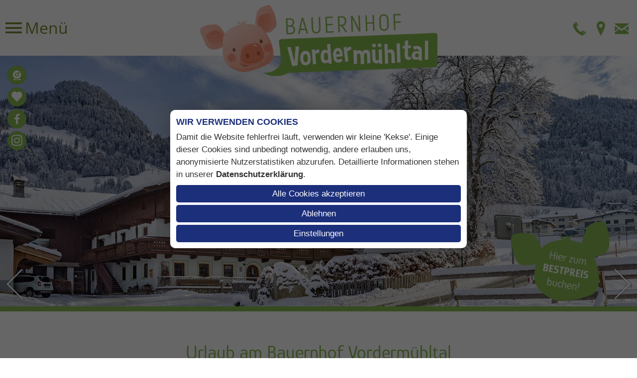

--- FILE ---
content_type: text/html; charset=utf-8
request_url: https://www.vordermuehltalhof.at/de
body_size: 7273
content:
<!DOCTYPE html>
<html lang="de-DE">

<head>
	<meta name="viewport" content="width=device-width, initial-scale=1" />
		<link href="/images/favicon.png" rel="shortcut icon"/>
		<base href="https://www.vordermuehltalhof.at/" />
	<meta http-equiv="content-type" content="text/html; charset=utf-8" />
	<meta name="keywords" content="vordermuehltalhof, itter, kitzbueheler alpen, bauernhof, urlaub am bauernhof" />
	<meta name="description" content="★ Griaß Di am Bauernhof Vordermühltal, in der herrlichen Umgebung der berühmten Kitzbühler Alpen in Itter. ➩ Wir bieten Ihnen viele regionale Tiroler Schmankerl direkt vom Hof. ♥ Buchen Sie gleich hier einen Traumurlaub. ♦" />
	<title>Ferien am - Bauernhof Vordermühltal in Itter</title>
	<link href="https://www.vordermuehltalhof.at/de/" rel="alternate" hreflang="de-DE" />
	<link href="https://www.vordermuehltalhof.at/en/" rel="alternate" hreflang="en-GB" />
	<link href="/media/plg_system_jcepro/site/css/content.min.css?86aa0286b6232c4a5b58f892ce080277" rel="stylesheet" type="text/css" />
	<link href="/templates/responsive2/css/template.css" rel="stylesheet" type="text/css" />
	<link href="/templates/responsive2/iconia/style.css" rel="stylesheet" type="text/css" />
	<link href="/templates/responsive2/css/animations.css" rel="stylesheet" type="text/css" />
	<link href="https://fonts.tourismustraining.net/css2?family=Open+Sans&family=Glory" rel="stylesheet" type="text/css" />
	<link href="/plugins/system/magnificpopup/assets/magnific-popup.css" rel="stylesheet" media="print" onload="this.onload=null;this.media='all'" type="text/css" />
	<link href="/modules/mod_slider/assets/slick/slick.css" rel="stylesheet" type="text/css" />
	<link href="/plugins/content/gdprivacy/assets/styles.css" rel="stylesheet" media="print" onload="this.media='all';this.onload=null" type="text/css" />
	<style type="text/css">
#shortcut-modules span, .title, form#userForm fieldset legend, .rsform-block[class*="-heading"], h1, h2, h3 { font-family:"Glory"; }form#userForm fieldset legend, h1 { color:#88b852; }.rsform-block[class*="-heading"], h2, .w33 h1, .w50 h1 { color:#88b852; }#footer h3 { border-bottom-color:#608736; }h3 { color:#608736; }#top .logo { background:rgba(0, 0, 0, 0);margin-bottom:-80px; }.sticky #top .logo { margin-bottom:0px; }.sticky #top .logo img { width:auto; height:80px; }@media screen and (max-width:600px) { #top > .language { display:none; } #top .moduletable {margin:0 10px;} #top .logo, #top .logo-responsive { order:-1; flex:100%; margin:10px 0 0; text-align:center; display:flex; justify-content:center; } #top .logo-responsive + .logo { display:none; } .sticky #top .logo, .sticky #top .logo-responsive, .sticky #top .logo img, .sticky #top .logo-responsive img { padding:0; margin:0; height:0; } }#mainmenu { background:rgba(136, 184, 82, 1); }#mainmenu ul.mainmenu > li.active > a, #mainmenu ul.mainmenu > li > a:hover { color:#34570e; }#mainmenu li.deeper .active a, #mainmenu li.deeper a:hover { color:#34570e; }#media .iconbuttons a { background:#88b852; }#buttons-container { background:#88b852; }#cta { transform:rotate(deg); }#logoline-container { border-bottom-color:#88b852; }a { color:#88b852; }.highlight { background:#88b852; }.highlightborder { border-color:#88b852;border-style:solid; }#slider .slickitem a, .anfragen, .cbutton, .readmore a, .goback  { background:#88b852; }#slider .slickitem a:hover, .anfragen:hover, .cbutton:hover, .readmore a:hover, .goback:hover { background:#5e8a2f; }.preise { background:#ffffff; }.preise th, .preise-kopf, .preise-zelle, .preise-zeile { background:#88b852; }table.preise td { border-color:#88b852; }.r-tabs .r-tabs-accordion-title.r-tabs-state-active .r-tabs-anchor, .r-tabs .r-tabs-nav .r-tabs-state-active .r-tabs-anchor, .rtab-item.rtab-open .rtab-name { background:#88b852; }.r-tabs .r-tabs-accordion-title .r-tabs-anchor, .r-tabs .r-tabs-nav .r-tabs-anchor, .rtab-name { background:#608736; }hr { border-top-color:#88b852;border-top-width:10px;border-top-style:dotted;width:80%; }#content ul:not([class]) li:before, #footer li:before, #info li:before { background:#88b852; }
	</style>
	<script src="/templates/responsive2/js/jui/jquery.min.js?f49e653498443f341e0d8aab8a5ef530" type="text/javascript"></script>
	<script src="/templates/responsive2/js/ui-engine.js" async="async" type="text/javascript"></script>
	<script src="/plugins/system/magnificpopup/assets/jquery.magnific-popup.min.js" defer="defer" type="text/javascript"></script>
	<script src="/modules/mod_slider/assets/slick/slick.min.js" type="text/javascript"></script>
	<script src="/plugins/content/gdprivacy/assets/gdprivacy.js" defer="defer" type="text/javascript"></script>
	<script type="text/javascript">
window.JTOKENS = {"JPREVIOUS":"zur\u00fcck"};
(function($){
	$(document).ready(function(){
		$('div.sbfXMTIojZEhqqjp').slick({"autoplaySpeed":7000,"speed":1000,"autoplay":true,"lazyLoad":"ondemand","pauseOnHover":false,"rows":0,"prevArrow":"#header-container .slider-left","nextArrow":"#header-container .slider-right","slidesToScroll":1,"slidesToShow":1,"arrows":true,"dots":false,"fade":true});
	});
})(jQuery);
window.GDPRIVACY_SETTINGS = {"PDLINK":"\/de\/datenschutz","GDPRIVACY_PLEASE_ALLOW":"Sie m\u00fcssen Cookies der folgenden Kategorie zulassen, um diesen Inhalt zu sehen","COOKIE_SETTINGS":"Cookie Einstellungen \u00e4ndern","CATEGORIES":{"required":"Notwendig","features":"Funktionalit\u00e4t","statistics":"Statistiken","marketing":"Marketing"},"CSM_DETECTED":false};
	</script>
	<link href="https://www.vordermuehltalhof.at/de/" rel="alternate" hreflang="x-default" />

</head>

<body class="sitebody startpage">
	
	<div id="mainframe">
		<div id="top-spacer">
			<div id="top-container">
				<div id="top" class="pagewidth">
							<div class="moduletable mainmenu">

		
			<div class="menu-toggle menu-burger"><span class="button icon-burger menu-open"> Menü</span></div>
<nav>
<div id="mainmenu">
<div class="menu-toggle"><span class="button icon-close menu-close">  schließen</span></div>
<ul class="nav menu mainmenu mod-list">
<li class="item-207 current active deeper parent"><a href="/de/" >Home</a><ul class="nav-child unstyled small"><li class="item-114 default current active"><a href="/de/" >Willkommen</a></li><li class="item-473"><a href="/de/home/anreise-itter" >Anreise</a></li><li class="item-599"><a href="/de/home/bildergalerie-kitzbueheler-alpen" >Bildergalerie</a></li><li class="item-147"><a href="/de/home/anfrage" >Anfrage</a></li><li class="item-474"><a href="/de/home/online-buchen" >Online Buchen</a></li></ul></li><li class="item-596 deeper parent"><a href="/de/bauernhof-kitzbuehler-alpen" >Bauernhof</a><ul class="nav-child unstyled small"><li class="item-634"><a href="/de/bauernhof-kitzbuehler-alpen/unser-blog" >Blog &amp; News vom Hof</a></li></ul></li><li class="item-102 deeper parent"><a href="/de/wohnen/apartments-bauernhof-itter" >Wohnen</a><ul class="nav-child unstyled small"><li class="item-106"><a href="/de/wohnen/apartments-bauernhof-itter" >Apartments</a></li><li class="item-108"><a href="/de/wohnen/preise" >Preise</a></li><li class="item-103"><a href="/de/wohnen/angebote" >Angebote</a></li></ul></li><li class="item-104"><a href="/de/sommer-kitzhueheler-alpen" >Sommer</a></li><li class="item-105"><a href="/de/winterurlaub-kitzbueheler-alpen" >Winter</a></li><li class="item-601"><a href="/de/ausflugsziele-veranstaltungen" >Ausflugsziele &amp; Veranstaltungen</a></li></ul>
</div>
</nav>

		</div>

			<div class="moduletable logo">

		
			
<p><a href="/de/"><img src="/images/logos/logo_vordermuehltalhof_ohne_bio_neu_22.png" alt="vordermuehotalhof logo final" width="477" height="148" /></a>&nbsp; &nbsp; &nbsp; &nbsp;&nbsp;</p>
		</div>

			<div class="moduletable mobile-buttons">

		
			<ul class="nav menu mod-list">
<li class="item-491"><a href="tel:+436641637922" class="icon-telefon" target="_blank" rel="noopener noreferrer">Telefon</a></li><li class="item-492"><a href="/de/home/anreise-itter" class="icon-marker">Anfahrt</a></li><li class="item-550"><a href="mailto:info@vordermuehltalhof.at?subject=Meine Urlaubsanfrage über Ihre Webseite" class="icon-email" target="_blank" rel="noopener noreferrer">E-Mail</a></li></ul>

		</div>

	
				</div>
			</div>
		</div>

		<div id="header-container">
			<div id="header-frame">
				<div id="header">
					<header>
												<div class="slickcontainer sbfXMTIojZEhqqjp">
			<div class="slickitem">
			<div class="slick-padding">
						<img style="width:100%;height:auto;" data-lazy="images/header/startheader/winter/01_vordermuehltalhof_winter_header.jpg" alt="01_vordermuehltalhof_winter_header" />
									</div>
		</div>
			<div class="slickitem">
			<div class="slick-padding">
						<img style="width:100%;height:auto;" data-lazy="images/header/startheader/winter/02_vordermuehltalhof_winter_kaiser.jpg" alt="02_vordermuehltalhof_winter_kaiser" />
									</div>
		</div>
			<div class="slickitem">
			<div class="slick-padding">
						<img style="width:100%;height:auto;" data-lazy="images/header/startheader/winter/03_Vordermuehltalhof_Itter_Strasse_5_Itter_01_2023_Ferienwohnung_Vordermuehltal_Schlafzimmer.jpg" alt="03_Vordermuehltalhof_Itter_Strasse_5_Itter_01_2023_Ferienwohnung_Vordermuehltal_Schlafzimmer" />
									</div>
		</div>
			<div class="slickitem">
			<div class="slick-padding">
						<img style="width:100%;height:auto;" data-lazy="images/header/startheader/winter/04_Vordermuehltalhof_Itter_Strasse_5_Itter_01_2023_Ferienwohnung_Wohnkueche_1.jpg" alt="04_Vordermuehltalhof_Itter_Strasse_5_Itter_01_2023_Ferienwohnung_Wohnkueche_1" />
									</div>
		</div>
			<div class="slickitem">
			<div class="slick-padding">
						<img style="width:100%;height:auto;" data-lazy="images/header/startheader/winter/05_vordermuehltalhof_berge-ski.jpg" alt="05_vordermuehltalhof_berge-ski" />
									</div>
		</div>
			<div class="slickitem">
			<div class="slick-padding">
						<img style="width:100%;height:auto;" data-lazy="images/header/startheader/winter/06_vordermuehltalhof_winter_spielplatz.jpg" alt="06_vordermuehltalhof_winter_spielplatz" />
									</div>
		</div>
	</div>

											</header>
				</div>
			</div>
			<div class="slider-left browse-button"></div>
			<div class="slider-right browse-button"></div>
						<div id="media">		<div class="moduletable iconbuttons">

		
			<ul class="nav menu mod-list">
<li class="item-214"><a href="/de/webcams" class="icon-webcam">Webcams</a></li><li class="item-635"><a href="/de/blog-news" class="icon-herz">Blog &amp; News</a></li><li class="item-215"><a href="https://www.facebook.com/vordermuehltalhof" class="icon-facebook2" target="_blank" rel="noopener noreferrer">Facebook</a></li><li class="item-679"><a href="https://www.instagram.com/vordermuehltalhof/" class="icon-instagram" target="_blank" rel="noopener noreferrer">Instagram</a></li></ul>

		</div>

	</div>
									<div id="cta">		<div class="moduletable">

		
			
<p><a href="/de/home/online-buchen"><img src="/images/logos/cta_vordermuehltalhof_schwein.svg" alt="cta vordermuehltalhof schwein" width="257" height="232" /></a></p>
		</div>

	</div>
					</div>

		<div id="buttons-container">
			<div id="buttons" class="pagewidth">
				
			</div>
		</div>
		
		<div id="content-area">
			<main class="pagewidth">
				<div id="content">
										<section class="blog startpage">





<div class="items-leading-container">
	<div class="items-leading">
								<article class="animatedParent animateOnce leading-0">
				








<div class="article-content animated fadeInUp">


	<h1>
					Urlaub am Bauernhof Vordermühltal			</h1>
	


<h2>Herzlich willkommen&nbsp;in den Kitzbüheler Alpen</h2>
<h3>#regionhohesalve</h3>
<p>&nbsp;</p>
<p>Erleben Sie die vielfältigen Möglichkeiten in der Region der Kitzbüheler Alpen rund ums <strong>Wandern, Skifahren</strong> und <strong>Mountainbiken</strong>. Am <strong>Ortsrand von Itter</strong> gelegen, bietet unser Ferienhof einen raschen Einstieg in das große Skigebiet <strong>„SkiWelt Wilder Kaiser – Brixental“</strong>.</p>
<p>&nbsp;</p>
<p>Kinder und Tierliebhaber haben bei uns die Möglichkeit, <strong>mehrere Tierarten</strong> zu sehen und zu streicheln. <strong>Wir sind Mitglied bei Urlaub am Bauernhof!</strong></p>
<p>Wir freuen uns auf Ihren Besuch und verwöhnen Sie gerne.</p>
<p>&nbsp;</p>
<p><a href="https://www.urlaubambauernhof.at/de/hoefe/vordermuehltal" target="_blank" rel="noopener"><img src="/images/logos/logo_urlaub_am_bauernhof.svg" alt="logo urlaub am bauernhof" width="249" height="92" /></a></p>
<p>&nbsp;</p>
<p><a class="anfragen cbutton" href="/de/home/anfrage?subject=Urlaub+am+Bauernhof+Vorderm%C3%BChltal">Hier unverbindlich anfragen</a></p>
<p>&nbsp;</p>
<p><img src="/images/logos/vordermuehltalhof_trennlinie.svg" alt="vordermuehltalhof trennlinie" width="471" height="62" /></p>
<p>&nbsp;</p>

<div class="img-holder" data-image="images/parallax/autumn_season-1600x900.jpg" data-width="1600" data-height="900" data-extra-height="50"></div>



<div class="item-separator"></div>
</div>
			</article>
						</div>
</div>

	
	<div class="items-intro-container">
		
		<div class="items-intro">
								<article class="animatedParent animateOnce item w33 highlightborder centered">
			







		<div class="img-intro img-intro-left animated fadeInUp">
		<a href="/images/willkommen/vordermuehltalhof_ziege_renate_moellinger.jpg" class="mfp-link"><img width="400" height="266" src="/tmp/ip_thumbs/7aec75c6cadde37da67dedbb69837b58.webp" alt="Unsere Tiere" title="Unsere Tiere"/></a>
	</div>

<div class="article-content animated fadeInUp">


	<h2>
					Tierisch gut			</h2>
	


<h3>Unser kleiner Streichelzoo</h3>
<p>Unsere Liebe zur Natur kann man streicheln: entdecken Sie&nbsp;<strong>Ponys, Hühner, Hasen, Ziegen, Kälber und Katzen</strong> am Hof.</p>
<p>&nbsp;</p>
<p class="cbutton"><span style="color: #ffffff;"><a href="/de/bauernhof-kitzbuehler-alpen/64-bauernhoferlebnis-fuer-kinder" style="color: #ffffff;">Mehr erfahren</a></span></p>

<div class="img-holder" data-image="images/parallax/autumn_season-1600x900.jpg" data-width="1600" data-height="900" data-extra-height="50"></div>



<div class="item-separator"></div>
</div>
			</article>
								<article class="animatedParent animateOnce item w33 highlightborder centered">
			







		<div class="img-intro img-intro-left animated fadeInUp">
		<a href="/images/willkommen/Vordermuehltalhof_Itter_Starsse_5_Itter_01_2023_Ferienwohnung_Waldblick_Schlafzimmer.jpg" class="mfp-link"><img width="400" height="266" src="/tmp/ip_thumbs/1dbc64b1e18081f78d3523159983cc99.webp" alt="Sich wie zuhause fühlen" title="Sich wie zuhause fühlen"/></a>
	</div>

<div class="article-content animated fadeInUp">


	<h2>
					Im Urlaub wie daheim			</h2>
	


<h3>Sauwohl fühlen</h3>
<p>Unsere <strong>Apartments</strong>&nbsp;im Tiroler Stil lassen keine Wohnwünsche offen und versprechen <strong>pures Urlaubsglück</strong> in den eigenen vier Wänden.</p>
<p>&nbsp;</p>
<p class="cbutton"><span style="color: #ffffff;"><a href="/de/wohnen/apartments-bauernhof-itter" style="color: #ffffff;">Mehr erfahren</a></span></p>

<div class="img-holder" data-image="images/parallax/autumn_season-1600x900.jpg" data-width="1600" data-height="900" data-extra-height="50"></div>



<div class="item-separator"></div>
</div>
			</article>
								<article class="animatedParent animateOnce item w33 highlightborder centered">
			







		<div class="img-intro img-intro-left animated fadeInUp">
		<a href="/images/willkommen/vordermuehltalhof_kinder-bach.jpg" class="mfp-link"><img width="400" height="266" src="/tmp/ip_thumbs/e2e1d2dc2559f80fcdbb2ec9a5cb69e7.webp" alt="Familien fühlen sich bei uns pudelwohl" title="Familien fühlen sich bei uns pudelwohl"/></a>
	</div>

<div class="article-content animated fadeInUp">


	<h2>
					Familienurlaub 			</h2>
	


<h3>in den Kitzbüheler Alpen</h3>
<p>In unserer Region <strong>#hohesalve</strong> finden Sie bei jedem Wetter <strong>vielfältige Freizeitangebote</strong> für die ganze Familie.</p>

		<p class="readmore">
				<a href="/de/68-familienurlaub">
					Mehr erfahren</a>
		</p>

<div class="img-holder" data-image="images/parallax/autumn_season-1600x900.jpg" data-width="1600" data-height="900" data-extra-height="50"></div>



<div class="item-separator"></div>
</div>
			</article>
								<article class="animatedParent animateOnce item centered">
			








<div class="article-content animated fadeInUp">





<h2><em>„Fühlen Sie sich bei uns am Bauernhof&nbsp;<em>inmitten der Kitzbüheler Alpen </em></em><em>pudelwohl – mit viel tierischer Gesellschaft, die sich über Streicheleinheiten freut."</em></h2>
<h3>Ihre Gastgeber&nbsp;Stefanie und Balthasar Oberhauser</h3>
<p>&nbsp;</p>
<p><img src="/images/logos/vordermuehltalhof_trennlinie.svg" alt="vordermuehltalhof trennlinie" width="471" height="62" />&nbsp;</p>

<div class="img-holder" data-image="images/parallax/autumn_season-1600x900.jpg" data-width="1600" data-height="900" data-extra-height="50"></div>



<div class="item-separator"></div>
</div>
			</article>
								<article class="animatedParent animateOnce item w50">
			








<div class="article-content animated fadeInUp">


	<h2>
					KUHler Sommer			</h2>
	


<h3>Sommer, wie er sein soll</h3>
<p>&nbsp;</p>
<p>Das ist Sommer bei uns in den <strong>#kitzbüheleralpen</strong>, die 20 Tiroler Orte umfassen. Erleben Sie eines der <strong>umfangreichsten</strong>&nbsp;<strong>Wander- und Radwegenetze </strong>in Österreich.</p>
<p>&nbsp;</p>
<p>Egal ob mit Familie, FreundInnen oder allein: der Vordermühltahof ist der ideale Ausgangspunkt für Ihren perfekten Sommerurlaub! <strong>#meinsalvenmoment</strong></p>
<p>&nbsp;</p>
<p>&nbsp;</p>
<p class="cbutton"><span style="color: #ffffff;"><a href="/de/sommer-kitzhueheler-alpen" style="color: #ffffff;">Sommerfrische</a></span></p>




<div class="item-separator"></div>
</div>
			</article>
								<article class="animatedParent animateOnce item w50">
			








<div class="article-content animated fadeInUp">





<p><img src="/images/willkommen/vordermuehltalhof_sommer-wanderung.jpg" alt="vordermuehltalhof sommer wanderung" width="574" height="378" /></p>




<div class="item-separator"></div>
</div>
			</article>
								<article class="animatedParent animateOnce item w50">
			








<div class="article-content animated fadeInUp">





<p><img src="/images/willkommen/vordermuehltalhof-winter-ski.jpg" alt="vordermuehltalhof winter ski" width="573" height="382" /></p>




<div class="item-separator"></div>
</div>
			</article>
								<article class="animatedParent animateOnce item w50">
			








<div class="article-content animated fadeInUp">


	<h2>
					Winterzauber			</h2>
	


<h3>wie im Märchen</h3>
<p>&nbsp;</p>
<p>Erleben Sie den wahr gewordenen Wintertraum in den weltbekannten <strong>#kitzbüheleralpen</strong>, wo bei Skifahrern und Snowboardern das Herz höher schlägt.</p>
<p>&nbsp;</p>
<p>Die Region ist bekannt als <strong>DIE Wintersportdestination</strong> in den Alpen mit romantischen Dörfern, traumhaft schönen Talschaften, urigen Hütten und natürlich verschneiten Bergen. <strong>#deineaussichtdeinmoment #salvenmoment</strong></p>
<p>&nbsp;</p>
<p>&nbsp;</p>
<p class="cbutton"><span style="color: #ffffff;"><a href="/de/winterurlaub-kitzbueheler-alpen" style="color: #ffffff;">Winterwunderwelt</a></span></p>




<div class="item-separator"></div>
</div>
			</article>
								<article class="animatedParent animateOnce item w50">
			








<div class="article-content animated fadeInUp">


	<h2>
					Magische Ausflugsziele			</h2>
	


<h3>für Jung und Alt</h3>
<p>&nbsp;</p>
<p>Ganz in der Nähe unseres Vordermühltalhofs befinden sich einzigartige Ausflugsziele, die Ihren Urlaub bei uns mit zahlreichen unvergesslichen Erlebnissen füllen werden. <strong>#HoheSalveMeinMoment</strong></p>
<p>&nbsp;</p>
<p>Das <strong><a href="/de/sommer-kitzhueheler-alpen/55-hexenwasser">Hexenwasser in Söll</a></strong> befindet sich <strong>nur 5 Minuten entfernt</strong> und zaubert magische gemeinsame Momente inmitten der Natur.&nbsp;<strong><a href="/de/sommer-kitzhueheler-alpen/69-ellmis-zauberwelt-in-ellmau">Ellmis Zauberwelt</a></strong> verbindet Magie mit Abenteuer auf dem Berg und Ausblick auf den Wilden Kaiser.</p>
<p>&nbsp;</p>
<p>&nbsp;</p>
<p class="cbutton"><span style="color: #ffffff;"><a href="/de/ausflugsziele-veranstaltungen" style="color: #ffffff;">Mehr Ausflugsziele</a></span></p>




<div class="item-separator"></div>
</div>
			</article>
								<article class="animatedParent animateOnce item w50">
			








<div class="article-content animated fadeInUp">





<p><img src="/images/willkommen/vordermuehltalhof_hexenwasser-naturerlebnisse.jpg" alt="vordermuehltalhof hexenwasser naturerlebnisse" width="576" height="384" /></p>




<div class="item-separator"></div>
</div>
			</article>
								<article class="animatedParent animateOnce item">
			








<div class="article-content animated fadeInUp">





<p><img src="/images/logos/vordermuehltalhof_trennlinie.svg" alt="vordermuehltalhof trennlinie" width="471" height="62" style="display: block; margin-left: auto; margin-right: auto;" /></p>
<p>&nbsp;</p>
<h3 style="text-align: center;">Was ist los am Vordermühltalhof?</h3>
<p>&nbsp;</p>
<p><div class="ccreconsider">Sie müssen Cookies der folgenden Kategorie zulassen, um diesen Inhalt zu sehen: Funktionalität <a class="cccookiesettings">Cookie Einstellungen ändern</a></div></p>




<div class="item-separator"></div>
</div>
			</article>
				</div>
	</div>





</section>

				</div>
			</main>
		</div>

		
		
				<div id="shortcuts-container" class="animatedParent animateOnce">
			<div id="shortcuts" class="animated fadeInUp mc2">
				<div class="sc-module with-content with-image">
		<img width="640" height="709" src="/images/modules/vordermuehltalhof_modul_links.jpg" srcset="/images/modules/vordermuehltalhof_modul_links.jpg 640w,/tmp/ip_thumbs/9f1355a5249d73d1866cebcb7562c78e.webp 480w" sizes="100vw" alt="vordermuehltalhof_modul_links">	        <div class="sc-module-wrapper" style="background-color:rgba(138, 189, 83, 0.83);color:#ffffff;">
        <h3 style="color:#ffffff;">Gutes vom Bauernhof</h3>        <p>Regional und liebevoll – das zeichnet unseren Bauernhof in Itter aus und das schmeckt man an unseren Produkten direkt vom Hof.</p>
<p>&nbsp;</p>
<p>Genießen Sie echte Tiroler Schmankerl, gerne können Sie auch unser&nbsp;„Bauernhof Start-Körberl“ buchen.</p>    </div>
    </div><div class="sc-module with-image">
		<img width="1024" height="408" src="/images/modules/vordermuehltalhof_modul_rechts.jpg" srcset="/images/modules/vordermuehltalhof_modul_rechts.jpg 1024w,/tmp/ip_thumbs/b9ecd1793eb951014b58df713d2a31d7.webp 480w,/tmp/ip_thumbs/745dbcda24e7a878311e6bbe2540e531.webp 768w" sizes="100vw" alt="vordermuehltalhof_modul_rechts">	        <a href="/de/wohnen/apartments-bauernhof-itter">
        <div class="sc-module-wrapper" style="color:#ffffff;">
                    </div>
        </a>
    </div>
			</div>
		</div>
		
		
				<div id="footer-container" class="animatedParent animateOnce">
			<div id="footer" class="pagewidth animated fadeInUp">
				<footer>
							<div class="moduletable">

					<h3>Bauernhof Vordermühltal</h3>
		
			
<p>Stefanie und Balthasar Oberhauser</p>
<p>Itterer Straße 5 | 6305 Itter</p>
<p>Tirol | Österreich</p>
<p>&nbsp;</p>
<p><a href="tel:+436641637922" target="_blank" class="mobile">+43 664 1637 922</a></p>
<p><a href="mailto:info@vordermuehltalhof.at?subject=Meine%20Anfrage%20über%20Ihre%20Webseite" target="_blank" class="mail">info@vordermuehltalhof.at</a></p>
		</div>

			<div class="moduletable karte">

					<h3>Lage & Anreise</h3>
		
			
<p><img src="/images/logos/karte_oesterreich_vordermuehltalhof_final.svg" alt="karte oesterreich vordermuehltalhof final" width="233" height="126" /></p>
<p><a href="/de/home/anreise-itter">Anreise</a></p>
<p><a href="https://www.google.com/maps/dir//Vorderm%C3%BChltalhof,+Ittererstra%C3%9Fe+5,+6305+Itter/@47.481756,12.1511471,17z/data=!4m9!4m8!1m0!1m5!1m1!1s0x4776345a81691b51:0xa9324c5f863e2dd8!2m2!1d12.1511471!2d47.481756!3e0" target="_blank" rel="noopener">Routenplaner</a></p>
		</div>

			<div class="moduletable karte">

					<h3>Partnerbetrieb</h3>
		
			
<p><a href="https://www.ferienwohnung-glanzern.at/" target="_blank" rel="noopener">Bauernhof Glanzern in Westendorf</a></p>
<p>&nbsp;</p>
<p style="text-align: justify;"><img src="/images/logos/bauernhof_glanzern.jpg" alt="bauernhof glanzern" width="184" height="122" />&nbsp;</p>
		</div>

			<div class="moduletable">

					<h3>Infos</h3>
		
			<ul class="nav menu mod-list">
<li class="item-680"><a href="/de/bauernhof-kitzbuehler-alpen/unser-blog" >Blog &amp; News</a></li><li class="item-204"><a href="/de/bildergalerie" >Bildergalerie</a></li><li class="item-116"><a href="/de/impressum" >Impressum</a></li><li class="item-375"><a href="/de/datenschutz" >Datenschutz</a></li><li class="item-205"><a href="https://www.tourismustraining.at/images/stories/downloads/agbh_de.pdf" target="_blank" rel="noopener noreferrer">AGB</a></li><li class="item-551"><a href="#" class="cccookiesettings">Cookie Einstellungen</a></li></ul>

		</div>

	
				</footer>
			</div>
		</div>
		
		<!-- 		<div id="logoline-spacer"></div> -->
		<div id="logoline-container" class="animatedParent animateOnce">
			<div id="logoline" class="pagewidth animated fadeInUp">
						<div class="moduletable">

		
			
<p><a href="https://www.kitzbueheler-alpen.com/de/hosa/unterkuenfte/buchen/biobauernhof-vordermuehltal.html" target="_blank" rel="noopener"><img src="/images/logos/kitzbueheler-alpen.png" alt="kitzbueheler alpen" width="250" height="67" /></a></p>
		</div>

			<div class="moduletable">

		
			
<p><a href="https://www.urlaubambauernhof.at/de/hoefe/vordermuehltal" target="_blank" rel="noopener"><img src="/images/logos/logo_urlaub_am_bauernhof.svg" alt="logo urlaub am bauernhof" style="width: 170px; height: 63px;" data-mce-width="170" data-mce-height="63" /></a></p>
		</div>

			<div class="moduletable">

		
			
<p><a href="https://www.trustyou.com/about/meta-review?ty_id=3878a6a1-62d4-4033-bcfa-87bef64eb771&amp;lang=de" target="_blank" rel="noopener"><img src="/images/logos/trustyou-logo.png" alt="trustyou logo" width="193" height="21" /></a></p>
		</div>

	
			</div>
		</div>
		
	</div>
	<script type="text/javascript" src="/templates/responsive2/js/css3-animate-it.js"></script>
	
<p></p>
<div id="ccmodal-container" style="opacity:0;visibility:hidden;">
	<div id="ccmodal">
		<div class="ccintrocontainer">
						<div class="ccintro">
				<div class="ccheadline">Wir verwenden Cookies</div>
				Damit die Website fehlerfrei läuft, verwenden wir kleine 'Kekse'. Einige dieser Cookies sind unbedingt notwendig, andere erlauben uns, anonymisierte Nutzerstatistiken abzurufen. Detaillierte Informationen stehen in unserer <a class="ccpdlink" href="/de/datenschutz">Datenschutzerklärung</a>.
			</div>
		</div>
		<div class="ccsettings">
			<div class="cciallow">Ich erlaube Cookies für folgende Zwecke:</div>
			<input type="checkbox" id="cc-required" name="required" disabled checked/>
			<label for="cc-required">Notwendig</label>
							<input type="checkbox" id="cc-features" name="features" />
				<label for="cc-features">Funktionalität</label>
							<input type="checkbox" id="cc-statistics" name="statistics" />
				<label for="cc-statistics">Statistiken</label>
							<input type="checkbox" id="cc-marketing" name="marketing" />
				<label for="cc-marketing">Marketing</label>
						<button class="ccsaveprefs ccbutton">Speichern</button>
		</div>
		<div class="ccbuttons">
			<button class="ccaccept ccbutton">Alle Cookies akzeptieren</button>
			<button class="ccdeny ccbutton">Ablehnen</button>
			<button class="ccsetprefs ccbutton">Einstellungen</button>
		</div>
	</div>
</div>
</body>

</html>


--- FILE ---
content_type: text/css
request_url: https://www.vordermuehltalhof.at/templates/responsive2/css/template.css
body_size: 6622
content:
/** global / resets **/

* {	padding:0; margin:0; }
.mceContentBody ul:not([class]),
#content ul:not([class]) { padding-left:18px;}
img {	border:0;}
iframe { border:0;}
a { text-decoration:none; color:#768C2F; }

/* Content editing */

.preise {
	background:#eee;
	width:100%;
	border-collapse:collapse;
}

.preise th,
.preise-kopf,
.preise-zelle,
.preise-zeile {
	color:#fff;
	background:#768C2F;
}

tr.preise-kopf th.st-head-row {
	padding-top:10px;
}

.preise th.st-head-row {
	padding:5px 0;
}

table.preise td {
	border:1px solid #fff;
	padding:6px 6px;
	text-align:center;
}

.responsive-wetter iframe,
.responsive-video iframe {
	position: absolute;
	top: 0;
	left: 0;
	bottom:0;
	right:0;
	width:100% !important;
	height:100% !important;
}

.responsive-wetter,
.responsive-video {
	position: relative;
	padding-bottom: 56.25%;
	padding-top: 0px;
	height: 0;
	overflow: hidden;
}

.responsive-wetter {
	padding-bottom: calc(18% + 200px) ;
}

hr {
	height:0;
	border:0;
	border-top:4px dotted #6e6e6e;
	margin:0 auto;
}

/* body, h1, h2, span, font, td, a { */
body,input {
	font-size:16px;
	font-family:'Open Sans', sans-serif;
	line-height:1.5em;
	color:#6e6e6e;
}

#mainframe {
	overflow:hidden;
}

#slider .slickitem a, .anfragen, .cbutton, .readmore a, .goback {
	display:inline-block;
	margin-right:10px;
	margin-bottom:5px;
	background:#768C2F;
	color:#fff !important;
	padding:5px 15px;
	transition:all 0.1s;
}

#slider .slickitem a:before, .goback:before, .anfragen:before, .cbutton:before, .readmore a:before {
	content:'\27EB';
	display:inline-block;
	position:relative;
	bottom:2px;
	margin-right:5px;
}

.goback { margin-top:1em; }

.goback:before {
	content:'\27EA';
}

#slider .slickitem a:hover, .anfragen:hover, .cbutton:hover, .readmore a:hover, .goback:hover {
	background:#a1be44; /* CButton Background */
}

.readmore a {
	margin:1em 0 0;
}

.pagewidth {
	max-width:1280px;
	margin:auto;
}

.fullwidth main.pagewidth {
	max-width:none;
	margin-left:10px;
	margin-right:10px;
}

#top-container {
    position:fixed;
    z-index:999;
    top:0;left:0;right:0;
    background:#fff;
    min-height:42px;
}

#top-container.sticky {
	box-shadow:0 0 8px rgba(0,0,0,0.8);
}

#top {
    display:flex;
    justify-content:space-between;
    flex-wrap:wrap;
    align-items:center;
}

#top .moduletable { margin:0 10px; }

#top .logo,
#top .logo-responsive {
	padding:10px;
	box-sizing:border-box;
	transition:all 0.2s;
}

.logo-responsive a,
.logo-responsive img,
.logo a,
.logo img { display:block; transition:all 0.2s; }

.logo-responsive { display:none; }

#top .mainmenu {
	position:relative;
	padding:5px 0;
}

.mobile-buttons ul { 
	padding:0;margin:0;list-style-type:none;
	display:flex;
}

.mobile-buttons a {
	display:block;
	width:32px;height:32px;
	font-size:32px;
	margin:0 5px;
	overflow:hidden;
}

#top .language ul {
	padding:0;margin:0;list-style-type:none;
}

#top .push-left { margin-left:auto; }
#top .push-right { margin-right:auto; }

#mainmenu {
	position:absolute;
	left:0px; top:0px;
	visibility:hidden;
	opacity:0;
	background:#758b2e;
	padding:60px 20px 20px;
	transition:all 0.2s cubic-bezier(0, 0, 0.35, 1);
	transform:translateX(-200px);
	z-index:1;
}

#top .moduletable:last-of-type #mainmenu {
	left:auto;
	right:0;
	transform:translateX(200px);
}

#top .moduletable:last-of-type #mainmenu.open {
	transform:translateX(0);
}

.mainmenu > .menu-toggle {
	font-size:32px;
}

.menu-open, .menu-close { white-space:nowrap; }
.menu-open:before { position:relative; left:1px; top:2px; }

#mainmenu.open {
	visibility:visible;
	opacity:1;
	transform:translateX(0px);
	max-height: 100vh;
	box-sizing: border-box;
	overflow: auto;
}

#mainmenu .menu-toggle {
	color:#fff;
	position:absolute;
	left:20px; top:20px;
}

.menu-toggle { cursor:pointer; }
.menu-burger { position:relative; top:-2px; color:#758b2e}

#mainmenu ul {
	padding:0;margin:0;list-style-type:none;
}

#mainmenu > ul.mainmenu > li > ul {
	padding-left:15px;
	margin-bottom:15px;
}

#mainmenu a {
	color:#fff;
	white-space:nowrap;
}

#mainmenu ul.mainmenu > li.active > a,
#mainmenu ul.mainmenu > li > a:hover {
	color:#ccc;
}

#mainmenu li.deeper .active a,
#mainmenu li.deeper a:hover {
	color:#ccc;
}

#mainmenu ul.mainmenu > li > a {
    font-weight:bold;
    font-size:17px;
}

#mainmenu ul.nav-child a:before {
	font-family:Iconia;
	content:'\e15f';
	font-size:12px;
	margin-right:10px;
}

#mainmenu .language {
	color:#fff;
	margin-bottom:10px;
}

#top > .language { font-size:19px; line-height:1em; position:relative; top:3px;}

.language ul {
	display:flex;
}

.language ul li:not(:last-of-type) { margin-right:10px; }
.language.text ul li:not(:last-of-type) { margin-right:5px; }

.language.text ul li:not(:last-of-type):after {
	content:'|';
	position:relative;top:-1px;
}

.language .lang-active a {
    font-weight:bold;
}

/** Header **/

#header-container {
	position:relative;
}

#header-frame {
	max-height: 600px;
	overflow: hidden;
	display: flex;
	align-items: center;
}

#header {
    width: 100%;
}

div.slick-track { display:flex; }
div.slick-slide { height:auto; }

ul.slick-dots { margin-top:15px; }
ul.slick-dots li button:before {background:#ffffff; width:16px; height:16px; }
ul.slick-dots li { height: 16px; width: 16px; margin: 0 5px; }
ul.slick-dots li.slick-active button:before { background:#768C2F; width:16px; height:16px; border:0; }

.browse-button { cursor:pointer; height:60px; line-height:60px; }
.slider-left:before { content:'\e15b';font-family:Iconia; font-size:60px; text-shadow:0 0 4px rgba(0,0,0,0.5); }
.slider-right:before { content:'\e15c';font-family:Iconia; font-size:60px; text-shadow:0 0 4px rgba(0,0,0,0.5); }

#header-container .slider-left { position:absolute; left:0px; bottom:15px; color:#fff; }
#header-container .slider-right { position:absolute; right:0px; bottom:15px;color:#fff; }

/** Media Buttons **/

#media {
	position:absolute;
	top:20px;
	left:10px;
}

#media ul { padding:0;margin:0;list-style-type:none; }

#media .iconbuttons a {
	box-sizing:border-box;
	display:inline-block;
	border-radius:38px;
	background:#a1be44;
	max-width:38px;
	line-height:38px;
	margin:0 5px;
	white-space:nowrap;
	color:#ffffff;
	position:relative;
	overflow:hidden;
	transition:all 1s linear 0s;
	padding:0 20px 0 4px;
	box-shadow:0 0 2px rgba(0,0,0,0.2);
}

#media .iconbuttons a:before {
	font-size:22px;
	display:inline-block;
	margin-right:5px;
	position:relative;
	text-align:center;
	width:30px;
	top:3px;
}

#media .iconbuttons a:focus,
#media .iconbuttons a:hover {
	max-width:999px;
}

/** Buttons **/


#buttons-container {
	background:#768c2f;
	padding:10px 10px 0 10px;
}

#buttons-container.wrapped #buttons .divider { display:block; }
#buttons-container.wrapped #buttons ul { justify-content:center; }

#buttons {
	position:relative;
}

#buttons ul {
	padding:0;margin:0;list-style-type:none;
	display:flex;
	flex-wrap:wrap;
	align-items:center;
	justify-content:center;
	margin:0 -10px;
}

#buttons li { margin:0 10px 10px;}
#buttons a { color:#fff; font-size:17px; }
#buttons a:before { margin-right:5px; }

#buttons .button {
	display:block;
	padding:10px 20px;
	background:#424f1a;
}

#buttons .divider, #buttons .divider span { display:none; }
#buttons li.divider { width:100%; margin:0; }

#cta {
	position:absolute;
	bottom:-20px;right:60px;
	transform:rotate(10deg);
}

#cta img { width:200px; }

/** Headings **/

form#userForm fieldset legend,
h1 {
	font:normal 38px/1.2em sans-serif;
	color:#768c2f;
	margin-bottom:0.5em;
}

.rsform-block[class*="-heading"],
h2 {
	font:normal 32px/1em sans-serif;
	color:#768c2f;
	margin-bottom:0.5em;
}

h3 {
	font:normal 28px/1em sans-serif;
	color:#768c2f;
	margin-bottom:0.5em;
}

/** Content Layout **/

#content-area {
	padding:0 10px;
}

#content {
	position:relative;
	padding-top:60px;
}


/** Slider **/

#slider-container {
	background:#aba18d;
	padding:40px 10px;
}

#slider {
}

#slider div.slickcontainer {
	margin:-10px;
}

#slider div.slickitem a {
	margin-top:1em;
	line-height:1.5em;
}

#slider div.slickitem {
	background:#fff;
	font-family:'Open Sans';
	margin:10px;
	line-height:1.3em;
}

#slider div.slick-padding {
	padding:20px;
	padding-bottom:15px;
}

#slider div.slickitem img {
	width:100%;
	height:auto;
	display:block;
}

#slider div.slickitem strong {
	font-weight:300;
	font-size:28px;
	display:inline-block; margin:0.5em 0;
}

#slider .button-left { left: -50px; }
#slider .button-right { right: -50px; }


#slider .browse-button { z-index:1; top:auto; bottom:0px; color:#768C2F; height:30px; line-height:30px; }
#slider .slider-left { position:static; margin-right:20px; }
#slider .slider-right { position:static; margin-left:20px; }
#slider .slider-left:before {content:'\e156';font-size:30px;text-shadow:none;width:15px; display:block; }
#slider .slider-right:before { content:'\e152'; font-size:30px; text-shadow:none; width:15px; display:block; }
#slider .slick-arrows { position:relative; top:10px; display:flex; justify-content:center; }

/** Shortcut Modules **/

#shortcut-modules-container {
	padding:0 10px;
}

#shortcut-modules {
	padding:40px 0 20px;
}

#shortcut-modules ul {
	padding:0;margin:0;list-style-type:none;
	display:flex;
	flex-wrap:wrap;
}

#shortcut-modules li {
	width:calc(33.33% - 13.33px);
	margin-right:20px;
	margin-bottom:20px;
}

#shortcut-modules li img { width:100%; height:auto; display:block; }

#shortcut-modules li:nth-of-type(3n) {
	margin-right:0;
}

#shortcut-modules a {
	position:relative;
	display:block;
}

#shortcut-modules span,
#shortcut-modules .bg-label {
	color:#fff;
	display:block;
	position:absolute;
	bottom:0;left:0;right:0;
	line-height:2em;
	height:2em;
	text-align:center;
	font-size:32px;
}

#shortcut-modules .bg-label {
	background:#768c2f;
	opacity:0.8;
	transition:all 0.2s;
}

#shortcut-modules a:hover .bg-label {
	background:#aba18d;
}

#shortcut-modules img {
	max-width:100%;
	height:auto;
}

/** Custom Shortcuts **/

#shortcuts {
	display:flex;
}

#shortcuts.mc6,
#shortcuts.mc8 {
	flex-wrap:wrap;
}

.sc-module {
	position:relative;
	display:flex;
	flex:1;
}

.with-image img {
	display:block;
	position:absolute;
	top:0;left:0;
	width:100%;
	height:100%;
	object-fit:cover;
	z-index:-1;
}

.sc-module > a { display:flex; flex:1; }

.sc-module.with-content .sc-module-wrapper {
	padding:20px;
}

.sc-module.headline .sc-module-wrapper {
	display:flex;
	align-items:center;
	justify-content:center;
}

.sc-module.textshadow { text-shadow:0 0 4px rgba(0,0,0,0.9); }

.sc-module-wrapper {
	flex:1;
	min-height:180px;
}

@media screen and (max-width:1450px) {
	.mc8 .sc-module { width:25%; flex:auto; }
}

@media screen and (max-width:1280px) {
	.sc-module { flex:auto; }
	#shortcuts { flex-wrap:wrap; }
	.sc-module { width:33.33%; }
	.mc6 .sc-module { width:33.33%; }
}

@media screen and (max-width:900px) {
	.sc-module,
	.mc6 .sc-module,
	.mc8 .sc-module { width:50%; }
	.sc-module.optional { display:none; }
}

@media screen and (max-width:480px) {
    .sc-module.with-image { min-height:200px; }
	.sc-module,
	.mc6 .sc-module,
	.mc8 .sc-module { width:100%; }
}

/** Info Modules **/

#info-container {
	background:#aba18d;
	padding:40px 10px 20px;
}

#info {
	display:flex;
	justify-content:space-between;
	flex-wrap:wrap;
}

#info h3 { }
#info .moduletable {
	width:calc(50% - 10px);
	margin-bottom:20px;
	background:#fff;
	box-sizing:border-box;
	padding:25px;
/* 	box-shadow:0 0 4px rgba(0,0,0,0.2); */
}
#info .moduletable.full {
	width:100%;
}

#info .moduletable { position:relative; }

.module-image {
	position:absolute; top:0; right:0; bottom:0; width:40%;
	background-position:50% 50%;
	background-repeat:no-repeat;
	background-size:cover;
}

#info .module-wrapper { box-sizing:border-box; }
#info .hasimage .module-content { width:57%; }

/** Footer **/

#footer-container {
	padding:50px 10px;
	padding-bottom:20px; 
}

#footer .moduletable {
	margin-bottom:20px; 
}

footer {
	font-size:14px;
	display:flex;
	justify-content:space-between;
	flex-wrap:wrap;
}

#footer h3 {
	font-family:Open Sans;
	font-weight:bold;
	font-size:16px;
	text-transform:uppercase;
	border-bottom:2px solid #768c2f;
	padding-bottom:5px;
}

#footer .karte a:before {
	content:'\00BB';
	padding-right:5px;
}

/** Logoline **/

#logoline-container {
	background:#f4f4f3;
	border-bottom:100px solid #758b2e;
	padding:40px 10px 20px;
}

#logoline {
	display:flex;
	justify-content:space-around;
	align-items:center;
	flex-wrap:wrap;
}

#logoline .moduletable {
	padding:0 15px 20px;
}

/*
#logoline img {
    filter: url("data:image/svg+xml;utf8,<svg xmlns=\'http://www.w3.org/2000/svg\'><filter id=\'grayscale\'><feColorMatrix type=\'matrix\' values=\'0.3333 0.3333 0.3333 0 0 0.3333 0.3333 0.3333 0 0 0.3333 0.3333 0.3333 0 0 0 0 0 1 0\'/></filter></svg>#grayscale");
    filter: gray;
    -webkit-filter: grayscale(100%);
    -webkit-transition: all .6s ease;
    -webkit-backface-visibility: hidden;
}

#logoline img:hover {
    filter: none;
    -webkit-filter: grayscale(0%);
}
*/

/* Permalink - use to edit and share this gradient: http://colorzilla.com/gradient-editor/#cccccc+0,ffffff+100&1+0,0+100
*/
#logoline-spacer {
	background: -moz-linear-gradient(top,  rgba(204,204,204,1) 0%, rgba(255,255,255,0) 100%);
	background: -webkit-linear-gradient(top,  rgba(204,204,204,1) 0%,rgba(255,255,255,0) 100%);
	background: linear-gradient(to bottom,  rgba(204,204,204,1) 0%,rgba(255,255,255,0) 100%);
	filter: progid:DXImageTransform.Microsoft.gradient( startColorstr='#cccccc', endColorstr='#00ffffff',GradientType=0 );
	height:10px;
	margin-bottom:20px;
}


/** Content Styling **/

article.highlight .cbutton {
	color:#fff;
}

#content img {
	max-width:100%;
	height:auto;
}

.items-leading {
	text-align:center;
}

.items-intro {
	display:flex;
	flex-wrap:wrap;
	justify-content:space-between;
}

article {
	margin-bottom:40px;
	width:100%;
	position:relative;
}

.vpwidth {
	flex:0 0 calc(100vw - 17px);
	position:relative;
	margin-left:calc(-50vw + 50% + 8px);
}

.w50 {
	width:calc(50% - 20px);
}

.w33 {
	width:calc(33.33% - 26.66px);
}

.img-intro-right,
.img-intro-left {
	display:block;
	float:left;
	width:32%;
	margin-right:40px;
	margin-bottom:5px;
	position:relative;
	box-sizing:border-box;
}

.img-intro-right {
	float:right;
	margin-left:40px;
	margin-right:0;
}

.img-intro-left a,
.img-intro-left img { display:block; }
.img-intro-right img,
.img-intro-left img { width:100%; }

.article-content {
	position:relative;
}

.icon-search {
	position:absolute;
	right:10px;
	bottom:10px;
	color:#fff;
}

.w33 .img-intro-left,
.w50 .img-intro-left {
	margin:0 0 10px;
	float:none;
	width:100%;
}

.highlight {
	color:#fff;
	background:#466687;
}

.highlight a { color:#a1bfcf;}

.highlight h2 {
	color:#fff;
}

.highlight .article-content {
	padding:20px;
	text-align:center;
}

.highlight .img-intro-left {
	margin-bottom:-10px;
}

.highlightborder {
	border:2px dotted #466687;
}

.highlightborder .article-content {
	padding:20px;
	text-align:center;
}

.centered .article-content h2,
.centered { text-align:center; }

.w33 .sis-frame,
.w50 .sis-frame,
.w33 .img-intro-left .mfp-link,
.w50 .img-intro-left .mfp-link {
	margin:0 0 10px;
	float:none;
	width:100%;
}

#content ul:not([class]),
#footer ul,
#info ul { padding:0;margin:0;list-style-type:none;padding-left:14px; overflow:auto; }

#content ul:not([class]) li:before,
#footer li:before,
#info li:before {
	content:'';
	display:inline-block;
	vertical-align:middle;
	width:6px;height:6px;
	background:#768c2f; /* Aufzählungszeichen */
	margin-left:-14px;
	margin-right:8px;
	position:relative;
	bottom:1px;
}

#content .highlight ul:not([class]) {
	text-align:left;
	display:inline-block;
}
#content .highlight ul:not([class]) li:before {
	background:#fff;
}

#content ul.r-tabs-nav,
#content ul.psgallery { padding-left:0; }

#content form li:before,
#content ul.r-tabs-nav li:before,
#content ul.psgallery li:before { display:none; }

.stacktable { width: 100%; }
.st-head-row { padding-top: 1em; }
.st-head-row.st-head-row-main { font-size: 1.5em; padding-top: 0; display:none; }
.st-key { width: 49%; text-align: right; padding-right: 1%; }
.st-val { width: 49%; padding-left: 1%; }

span.ilr-container { margin:0; }

ul.masonry {padding:0;margin:0;list-style-type:none;display:block; margin:0 -10px; }
ul.masonry li { width:calc(33.33% - 10px); margin:5px; }
ul.masonry li img { width:100%; height:auto; display:block; }
ul.masonry a { display:block; }

ul.freewall {padding:0;margin:0;list-style-type:none;display:block;margin: 0 0 0 -10px;}
ul.freewall li { width:calc(33.33% - 10px); margin:5px; }
ul.freewall li img { width:100%; height:auto; display:block; }
ul.freewall a { display:block; }

@media screen and (max-width:950px) {
	.w33 {	width:calc(50% - 20px);	}
}

@media screen and (max-width:768px) {
	header { margin:0 -100px; }
	#cta { bottom:10px; }
	#content { padding-top:20px; }
	#shortcut-modules li { width:calc(50% - 5px) ; margin-right:10px; margin-bottom:10px; }
	#shortcut-modules li:nth-of-type(3n) { margin-right:10px; }
	#shortcut-modules li:nth-of-type(2n) { margin-right:0; }
	#shortcut-modules { padding-top:30px; }
	#info-container { padding:10px 10px 0px; }
	#info .moduletable:not(.full) .module-image { display:none; }
	#info .hasimage:not(.full) .module-content { width:100%; }
	#footer .moduletable { width:calc(50% - 10px); }
	.img-intro-left { width:40%; margin-right:20px; }
	.img-intro-right { width:40%; margin-left:20px; }
}

@media screen and (max-width:625px) {
	.w33, .w50 { width:100%; }
}

@media screen and (max-width:580px) {
	.img-intro-right,
	.img-intro-left { width:100%; margin:0 0 15px; float:none; }
}

@media screen and (max-width:480px) {
	.mobile-buttons { display:block; }
	#top { flex-wrap:wrap; }
 	.sticky #top div.mainmenu { position:relative; bottom:auto; left:auto; }
 	#cta { display:none; }
 	#buttons ul { justify-content:center; }
	#shortcut-modules li { width:100%; margin-right:0%; }
	#shortcut-modules li:nth-of-type(3n) { margin-right:0; }
	#shortcut-modules li:nth-of-type(2n) { margin-right:0; }
	#info .moduletable { width:100%; }
	#info .moduletable .module-image { display:none; }
	#info .hasimage .module-content { width:100%; }
	#footer .moduletable { width:100%; }
	#mainmenu.open { position:fixed; top:0;left:0;right:0;bottom:0; }
	#top .moduletable:last-of-type #mainmenu { left:0; }
	#top .logo img, #top .logo-responsive img { max-width:100%; height:auto; }
}

/********************************************************************************************************************/

/********************************************************************************************************************/

/********************************************************************************************************************/

/********************************************************************************************************************/

/********************************************************************************************************************/

/********************************************************************************************************************/

/********************************************************************************************************************/


/* frontend */

fieldset { padding:10px; margin:15px 0; border: 1px solid #999;}
fieldset dt { font-weight:bold; }
legend { padding:0 10px; font-weight:bold; }
.btn { border:0; background:#eee; color:#666; display:inline-block; font:normal 17px/1em Verdana; padding:5px 10px; border-radius:5px; }
.control-group { margin-bottom:10px; }
.actions, .nav-tabs { padding:0;margin:0;list-style-type:none; }
.wf-editor-tabs li { margin:0 5px; }
.actions { position:absolute; right:0; top:0; z-index:1; }
#com-content-formTabs { display:none; }
#jform_title { width:100%; padding:2px; font:normal 17px/1em Verdana; }
#editor-xtd-buttons { margin:10px 0; }
.btn-toolbar { display:flex; }
#editor-xtd-buttons .btn:not(:last-of-type),
.btn-group:not(:last-of-type) { margin-right:10px; }
.btn, .btn-group { cursor:pointer; }

/* ##########################  popover  ########################### */
.popover {
	position: absolute;
	top: 0;
	left: 0;
	z-index: 1010;
	display: none;
	max-width: 276px;
	padding: 1px;
	text-align: left;
	background-color: #fff;
	-webkit-background-clip: padding-box;
	-moz-background-clip: padding;
	background-clip: padding-box;
	border: 1px solid #ccc;
	border: 1px solid rgba(0,0,0,0.2);
	-webkit-border-radius: 6px;
	-moz-border-radius: 6px;
	border-radius: 6px;
	-webkit-box-shadow: 0 5px 10px rgba(0,0,0,0.2);
	-moz-box-shadow: 0 5px 10px rgba(0,0,0,0.2);
	box-shadow: 0 5px 10px rgba(0,0,0,0.2);
	white-space: normal;
}
.popover.top {
	margin-top: -10px;
}
.popover.right {
	margin-left: 10px;
}
.popover.bottom {
	margin-top: 10px;
}
.popover.left {
	margin-left: -10px;
}
.popover-title {
	margin: 0;
	padding: 8px 14px;
	font-size: 14px;
	font-weight: normal;
	line-height: 18px;
	background-color: #f7f7f7;
	border-bottom: 1px solid #ebebeb;
	-webkit-border-radius: 5px 5px 0 0;
	-moz-border-radius: 5px 5px 0 0;
	border-radius: 5px 5px 0 0;
}
.popover-title:empty {
	display: none;
}
.popover-content {
	padding: 9px 14px;
	min-height: 33px;
}
.popover .arrow,
.popover .arrow:after {
	position: absolute;
	display: block;
	width: 0;
	height: 0;
	border-color: transparent;
	border-style: solid;
}
.popover .arrow {
	border-width: 11px;
}
.popover .arrow:after {
	border-width: 10px;
	content: "";
}
.popover.top .arrow {
	left: 50%;
	margin-left: -11px;
	border-bottom-width: 0;
	border-top-color: #999;
	border-top-color: rgba(0,0,0,0.25);
	bottom: -11px;
}
.popover.top .arrow:after {
	bottom: 1px;
	margin-left: -10px;
	border-bottom-width: 0;
	border-top-color: #fff;
}
.popover.right .arrow {
	top: 50%;
	left: -11px;
	margin-top: -11px;
	border-left-width: 0;
	border-right-color: #999;
	border-right-color: rgba(0,0,0,0.25);
}
.popover.right .arrow:after {
	left: 1px;
	bottom: -10px;
	border-left-width: 0;
	border-right-color: #fff;
}
.popover.bottom .arrow {
	left: 50%;
	margin-left: -11px;
	border-top-width: 0;
	border-bottom-color: #999;
	border-bottom-color: rgba(0,0,0,0.25);
	top: -11px;
}
.popover.bottom .arrow:after {
	top: 1px;
	margin-left: -10px;
	border-top-width: 0;
	border-bottom-color: #fff;
}
.popover.left .arrow {
	top: 50%;
	right: -11px;
	margin-top: -11px;
	border-right-width: 0;
	border-left-color: #999;
	border-left-color: rgba(0,0,0,0.25);
}
.popover.left .arrow:after {
	right: 1px;
	border-right-width: 0;
	border-left-color: #fff;
	bottom: -10px;
}

/*** system message ***/

.error {
	color:#CF4D4D;
	font-size:16px;
}

#system-message {
	border:1px dotted #CF4D4D;
	padding:10px;
	margin-bottom:20px;
}

#system-message .close {
	display:none;
}

/** RS form **/

p.formRed {
	color:#CF4D4D;
}

p.formDescription {
	font-size:10px;
	font-weight:bold;
}

.formContainer {
	border:0;
	margin-bottom:40px;
}

.formRow {
	display:flex;
	justify-content:space-between;
	flex-wrap:wrap;
}

.formRow > div {
	width:calc(50% - 40px);
}

.formRow > .formSpan12 {
	width:100%;
}

.formControls div.formBody { float:none; }

.rsform-block[class*="-heading"] {
	margin-top:20px;
}

.rsform-block input:not([size]) { width:100%; }
.rsform-block input[type="checkbox"],
.rsform-block input[type="submit"] { width:auto; }

.rsform-block input[type="checkbox"] { margin-right:10px; }

.rsform-block {
	margin-bottom:10px;
}

.rsform-block textarea {
	width:100%;
}

.rsform-block .rsform-submit-button {
	border:0;
	background:#eee;
	padding:5px 10px;
	border-radius:3px;
	cursor:pointer;
	-webkit-text-stroke:0.2px;
	font-size:18px;
}

.formValidation {
	display:block;
}

img.ui-datepicker-trigger {
	position:relative;
	top:3px;
	left:5px;
}

.has-margin-bottom {
	margin-bottom:40px;
}

@media screen and (max-width:768px) {
	.formRow > div {
		width:100%;
	}
}

.rsform-block-email2 { display:none; }


/*** contact form ***/

div.contact-form fieldset {
	padding:10px;
}

table#recaptcha_table.recaptchatable {
	border:0 !important;
}

div.contact h3 {
	margin-top:10px;
}

/* +++++++++++++++++++++++ pagenav +++++++++++++++++++++++  */

.pagination { text-align:center; margin-top:1em; }

.pagenav {
	text-align: right
}

.pagenav ul {
	display: inline-block;
	*display: inline;
	/* IE7 inline-block hack */
	list-style-type: none;
	margin-left: 0;
	margin-bottom: 0;
}

.pagenav li {
	display: inline;
	margin: 0px;
	padding: 0
}

.pagenav a,span.pagenav {
	padding: 0 14px;
	margin: 0;
	line-height: 1.9em;
	text-decoration: none;
	border: 1px solid #ddd;
	border-left: 0px solid #ddd;
	display: inline-block;
	line-height: 1.9em;
}

.pagenav li:first-child a,.pagination-start span {
	-webkit-border-radius: 3px 0 0 3px;
	-moz-border-radius: 3px 0 0 3px;
	border-radius: 3px 0 0 3px;
	border-left: solid 1px #ddd
}

.pagenav li:last-child a,.pagination-end span {
	-webkit-border-radius: 0 3px 3px 0;
	-moz-border-radius: 0 3px 3px 0;
	border-radius: 0 3px 3px 0;
}

.pagination ul {
	display:inline-flex;
	margin: 10px 10px 10px 0;
	padding: 0
}

.pagination li {
}

#content .pagination ul li:before { display:none; }

.pagination a {
	padding: 0 14px;
	line-height: 2em;
	text-decoration: none;
	border: 1px solid #ddd;
	border-left: 0px solid #ddd;
	display: inline-block
}

.pagination .active a {
	cursor: default;
}

.pagination span,.pagination span  a:hover {
	cursor: default;
	padding: 0 14px;
	line-height: 2em;
}

.pagination li:first-child a {
	border-left-width: 1px;
	-webkit-border-radius: 3px 0 0 3px;
	-moz-border-radius: 3px 0 0 3px;
	border-radius: 3px 0 0 3px;
}

.pagination li:last-child a {
	-webkit-border-radius: 0 3px 3px 0;
	-moz-border-radius: 0 3px 3px 0;
	border-radius: 0 3px 3px 0;
}

/** Image Box **/

.imagebox-container {
	display:flex;
	justify-content:space-between;
	flex-wrap:wrap;
}

.imagebox {
	position:relative;
	display:flex;
	justify-content:center;
	align-items:center;
	padding:10px;
	box-sizing:border-box;
	background-size:cover;
	background-position:50%;
}

.imagebox:before {
  content: "";
  width: 1px;
  margin-left: -1px;
  float: left;
  height: 0;
  padding-top: 56.25%;
}

.imagebox:after {
  content: "";
  display: table;
  clear: both;
}

.bc1 .imagebox { width:100%; }
.bc2 .imagebox { width:calc(50% - 10px); }
.bc3 .imagebox { width:calc(33.33% - 10px); }

@media screen and (max-width:520px) {
	.bc1 .imagebox,
	.bc2 .imagebox,
	.bc3 .imagebox { width:100%; margin-bottom:10px; }
	.imagebox-container { margin-bottom:-10px; }
}

.imagebox-icon {
	position:absolute;
	right:10px;
	top:10px;
	width:20px;
	height:27px;
	background-image:url('../images/tap.svg');
	background-size:contain;
	transition:all 1s;
}

.imagebox.tempered .imagebox-icon { visibility:hidden; opacity:0; }

.imagebox-overlay {
	position:absolute;top:0;left:0;right:0;bottom:0;
	transition:all 0.2s;
}

.imagebox-content {
	color:#fff;
	position:relative;
	text-align:center;
	transform:scale(0);
	transition:all 0.2s;
}

.imagebox h3 {
	font-size:24px;
	color:#fff;
}

#content .imagebox ul {
	padding:0;margin:0;list-style-type:none;
	display:flex;
	flex-wrap:wrap;
	justify-content:center;
	margin-top:10px;
	margin-bottom:-10px;
}

.imagebox ul li {
	margin:0 5px 10px;
}

#content .imagebox ul li:before { display:none; }

.imagebox ul a {
	display:block;
	padding:5px 20px;
	border:1px solid #fff;
	color:#fff;
	transition:all 0.2s;
}

/* Animations */

.imagebox.fixed .imagebox-overlay,
.imagebox:hover .imagebox-overlay {
	background:rgba(0,0,0,0.5);
}

.imagebox.fixed .imagebox-content,
.imagebox:hover .imagebox-content {
	transform:scale(1);
}

.imagebox ul a:hover { background:rgba(255,255,255,0.2); }

--- FILE ---
content_type: text/css; charset=utf-8
request_url: https://fonts.tourismustraining.net/css2?family=Open+Sans&family=Glory
body_size: 167
content:
@font-face {
  font-family: 'Glory';
  font-style: normal;
  font-weight: 400;
  src: url(https://fonts.tourismustraining.net/s/glory/v9/q5uasoi9Lf1w5t3Est24nq9blIRQwImDpg.ttf) format('truetype');
}
@font-face {
  font-family: 'Open Sans';
  font-style: normal;
  font-weight: 400;
  font-stretch: normal;
  src: url(https://fonts.tourismustraining.net/s/opensans/v29/memSYaGs126MiZpBA-UvWbX2vVnXBbObj2OVZyOOSr4dVJWUgsjZ0C4n.ttf) format('truetype');
}


--- FILE ---
content_type: application/javascript
request_url: https://www.vordermuehltalhof.at/plugins/content/gdprivacy/assets/gdprivacy.js
body_size: 1436
content:
(function($) {
	$(document).ready(function() {

		var reconsider = function(cat) {
			var gdsettings = window.GDPRIVACY_SETTINGS;
			var tmp = gdsettings['GDPRIVACY_PLEASE_ALLOW'];
			var label = gdsettings['CATEGORIES'][cat] ? gdsettings['CATEGORIES'][cat] : cat;
			tmp = '<div class="ccreconsider">' + tmp + ': ' + label + ' <a class="cccookiesettings">'+ gdsettings['COOKIE_SETTINGS'] +'</a></div>';
			return tmp;
		}

		var run = function() {
			$("[data-cookieconsent]").each(function() {
				var $c = $(this);
				if ($.inArray($c.data('cookieconsent'), cookieconsent) != -1) {

					//scripts
					if ($c.is('script') && $c.attr('type') =='text/plain') {
						var $newscript = $('<script type="text/javascript" />').append($c.html());
						var attributes = $c.prop("attributes");
						$.each(attributes, function(){
							if (this.name != 'type' && this.name != 'data-cookieconsent') {
								$newscript.attr(this.name, this.value);
							}
						});
						/*var src = $c.attr('src');
						if (src) {
							$newscript.attr('src', src);
						}*/
						$c.replaceWith($newscript);
					}

					//iframes
					else if ($c.is('iframe')) {
						$c.attr('src',$c.data('src'));
					}
					//stylesheets
					else if ($c.is('link')) {
						$c.attr('href',$c.data('href'));
					}
				}
				else {
					var cat = $c.data('cookieconsent');
					if (cat != 'statistics') {
						$c.replaceWith(reconsider(cat));
					}
				}
			});
			if ((document.cookie.indexOf('_ga_') != -1) && ($.inArray('statistics', cookieconsent) == -1)) {
				deleteCookiesWithPrefix('_ga_');
			}
		}

		var cookieconsent = getCookie('cookieconsent');
		if (cookieconsent) {
			cookieconsent = JSON.parse(cookieconsent);
		} else {
			cookieconsent = [];
		}

		if (cookieconsent.length > 0) {
			$('.ccsettings input').each(function() {

				if ($.inArray($(this).attr('name'), cookieconsent) != -1) {
					$(this).prop('checked', true);
				} else {
					$(this).prop('checked', false);
				}
			});
			run();
		} else {
			if (window.GDPRIVACY_SETTINGS['PDLINK'] != window.location.pathname) {
				$('#ccmodal-container').toggleClass('ccvisible');
			}
		}

		var handleaccept = function(type = "SAVE") {
			var ctypes = [];
			switch (type) {
				case "SAVE":
					$('.ccsettings input').each(function() {
						if ($(this).is(':checked')) {
							ctypes.push($(this).attr('name'));
						}
					});
					break;
				case "ALL":
					$('.ccsettings input').each(function() {
						ctypes.push($(this).attr('name'));
					});
					break;
				case "DENY":
					ctypes = ['required'];
					break;
				default:
					break;
			}
			deleteAllCookies();
			setCookie("cookieconsent", JSON.stringify(ctypes), 30);
			$('#ccmodal-container').toggleClass('ccvisible');
			location.reload();
		}

		var save = function() {	handleaccept("SAVE"); }
		var acceptall = function() { handleaccept("ALL"); }
		var deny = function() { handleaccept("DENY"); }

		$('.ccsetprefs').on('click', function() {
			$('.ccsettings').toggle();
			$('.ccsetprefs').toggle();
		});
		$('.ccsaveprefs').on('click', save);
		$('.ccaccept').on('click', acceptall );
		$('.ccdeny').on('click', deny );
		$('.cccookiesettings').on('click', function(e){
			e.preventDefault();
			$('#ccmodal').addClass('ccopenprefs');
			$('#ccmodal-container').toggleClass('ccvisible');
		});
	});
}
)(jQuery);

/*** Utility ***/
function deleteAllCookies() {
	if (document.cookie.indexOf(';') != -1 ) {
		var cookies = document.cookie.split(";");
		for (var i = 0; i < cookies.length; i++) {
			deleteCookie(cookies[i].split('=')[0]);
		}
	}
}

function setCookie(name, value, expirydays, domain) {
	var d = new Date();
	d.setTime(d.getTime() + (expirydays * 24 * 60 * 60 * 1000));
	var expires = "expires=" + d.toUTCString();
	var domainstring = domain ? ' domain=' + domain + ';': '';
	var cookie = name + "=" + value + "; " + expires + "; path=/;" + domainstring;
	document.cookie = cookie.trim();
}

function deleteCookiesWithPrefix(prefix) {
	if (document.cookie.indexOf(';') != -1 ) {
		var cookies = document.cookie.split(";");
		for (var i = 0; i < cookies.length; i++) {
			var candidate = (cookies[i].split('=')[0]).trim();
			if (candidate.indexOf(prefix) === 0) {
				deleteCookie(candidate);
			}
		}
	}
}

function deleteCookie(name) {
	var tokens = document.location.hostname.split('.');
	var candidates = [];
	while (tokens.length > 1) {
		candidates.push(tokens.join('.'));
		tokens.shift();
	}
	document.cookie = name + '=;path=/;expires=Thu, 01 Jan 1970 00:00:00 GMT;';
	for(var j = 0; j < candidates.length; j++) {
		var cookie = name + '=;path=/;domain=' + candidates[j] + ';expires=Thu, 01 Jan 1970 00:00:00 GMT;';
		document.cookie = cookie;
	}
}

function getCookie(cname) {
	var name = cname + "=";
	var decodedCookie = decodeURIComponent(document.cookie);
	var ca = decodedCookie.split(';');
	for (var i = 0; i < ca.length; i++) {
		var c = ca[i];
		while (c.charAt(0) == ' ') {
			c = c.substring(1);
		}
		if (c.indexOf(name) == 0) {
			return c.substring(name.length, c.length);
		}
	}
	return "";
}

--- FILE ---
content_type: image/svg+xml
request_url: https://www.vordermuehltalhof.at/images/logos/cta_vordermuehltalhof_schwein.svg
body_size: 6017
content:
<?xml version="1.0" encoding="utf-8"?>
<!-- Generator: Adobe Illustrator 25.2.3, SVG Export Plug-In . SVG Version: 6.00 Build 0)  -->
<svg version="1.1" id="Ebene_1" xmlns="http://www.w3.org/2000/svg" xmlns:xlink="http://www.w3.org/1999/xlink" x="0px" y="0px"
	 viewBox="0 0 657 595.3" style="enable-background:new 0 0 657 595.3;" xml:space="preserve">
<style type="text/css">
	.st0{fill:#88B852;}
	.st1{fill:#FFFFFF;}
</style>
<g>
	<path class="st0" d="M564,258.4c6.9,12.5,13.8,25.1,20.8,37.6c21.4,38.5,37.6,78.8,41.7,123.2c2.1,22.5-0.5,44.4-8.7,65.4
		c-6.6,16.8-21,26.7-35.6,35.5c-58.2,34.7-121.4,56.5-188,68c-15.6,2.7-33,2-48.5-1.8c-45.8-11.4-88.3-29.9-119.3-68
		c-23.4-28.7-28.3-62.9-30-98c-0.6-13.2-0.1-26.5-0.1-41.4c-4.6,1.4-7.3,2.2-9.9,3c-19,5.7-37.8,13-57.2,16.7
		c-29.2,5.6-53.1-5.6-70.6-29.6c-4.1-5.6-7.6-11.9-10.5-18.2c-12.6-27.6-24.9-55.3-37.2-83c-1.6-3.7-2.9-7.6-3.9-11.6
		c-6.8-27.3-0.7-41.9,25-52.7c35.1-14.7,72-20.3,109.8-14.2c19.3,3.1,30.9,18.3,42.4,32.2c11,13.3,20.6,27.7,32.4,43.6
		c30.5-43.7,75.7-61.8,126.1-76.6c-10.3-6.6-19.1-12.4-30.1-19.4c17.9-4.7,31,2.2,44.2,8.9c3.9-7.7,7.5-15,11.1-22.3
		c1,0.3,2,0.7,3,1c-0.2,4.5-0.4,9-0.7,13.8c11.6-6.9,22.7-13.5,33.8-20.1c0.6,0.9,1.2,1.7,1.8,2.6c-4.6,4.2-9.7,8-13.6,12.8
		c-2.3,2.8-3.8,7.4-3.5,10.9c0.1,1.4,6,3,9.3,3.4c21.2,3.1,42.5,5.8,63.7,8.7c3.2,0.4,6.4,1,7.2,1.1c4.4-29.2,9.1-57.5,12.7-85.8
		c4.4-34,25.6-54,55-67c11.8-5.2,24.5-8.2,36.7-12.5C586,20,595,24.3,602.1,34.7c24.6,36,41.9,74.8,47.6,118.4
		c0.6,4.8,1.2,9.5,1.9,14.3c4.5,31.3-10.7,53.3-33.8,71.5c-15.2,12-30.3,24.9-52.7,16.6C564.7,256.4,564.4,257.4,564,258.4z"/>
</g>
<g>
	<path class="st1" d="M280.9,325.4c-0.1,0-0.3,0-0.5-0.1c-0.2-0.1-0.3-0.2-0.3-0.4c-0.2-1.7-0.4-3.8-0.5-6.4
		c-0.2-2.6-0.3-5.4-0.4-8.5c-0.1-3.1-0.1-6.2-0.1-9.5c0-3.1,0-6.2,0.1-9.2c0.1-3,0.2-5.8,0.4-8.3c0.2-2.5,0.4-4.6,0.6-6.2
		c0-0.2,0.1-0.3,0.3-0.4c0.1-0.1,0.3-0.1,0.4-0.1c0.7,0,1.4,0,2.1,0c0.7,0,1.4,0,2.1,0c0.2,0,0.4,0.2,0.4,0.5
		c-0.3,3-0.5,5.8-0.7,8.6s-0.2,5.2-0.3,7.4c0,2.2-0.1,3.8-0.1,4.9c0,0.3,0,0.6,0.1,0.7c0.1,0.1,0.3,0.1,0.5,0.1c3.6,0,7.1,0,10.7,0
		c3.6,0,7.2,0,10.7,0c0.2,0,0.4,0,0.5-0.1c0.1-0.1,0.2-0.3,0.2-0.7c0-1-0.1-2.5-0.2-4.7c-0.1-2.1-0.2-4.6-0.3-7.5
		c-0.1-2.8-0.4-5.8-0.7-8.8c0.1-0.3,0.2-0.5,0.4-0.5c0.7,0,1.4,0,2.1,0c0.7,0,1.4,0,2.1,0c0.1,0,0.3,0,0.5,0.1
		c0.2,0.1,0.3,0.2,0.3,0.4c0.2,1.6,0.5,3.7,0.7,6.2c0.2,2.5,0.3,5.3,0.4,8.4c0.1,3,0.1,6.1,0.1,9.2c0,3.2,0,6.4-0.1,9.4
		c-0.1,3.1-0.2,5.9-0.4,8.5c-0.1,2.6-0.3,4.7-0.5,6.4c0,0.2-0.1,0.3-0.3,0.4c-0.1,0.1-0.3,0.1-0.5,0.1c-0.7,0-1.4,0-2.1,0
		c-0.7,0-1.4,0-2.2,0c-0.2,0-0.3-0.2-0.3-0.5c0.3-1.9,0.5-4,0.6-6.1c0.1-2.1,0.2-4.2,0.3-6.1c0.1-2,0.1-3.8,0.1-5.4
		c0-1.6,0-2.9,0-3.8c0-0.3-0.1-0.5-0.2-0.5c-0.1-0.1-0.3-0.1-0.5-0.1c-3.6,0-7.2,0-10.8,0c-3.6,0-7.2,0-10.7,0c-0.2,0-0.4,0-0.5,0.1
		c-0.1,0.1-0.2,0.3-0.2,0.5c0,1,0,2.3,0,4c0,1.6,0,3.4,0.1,5.4c0.1,1.9,0.2,4,0.3,6.1s0.3,4.1,0.6,6.1c0,0.3,0,0.5-0.3,0.5
		c-0.7,0-1.4,0-2.1,0C282.4,325.4,281.6,325.4,280.9,325.4z"/>
	<path class="st1" d="M328.6,281.5c0,0.9-0.2,1.5-0.5,2c-0.4,0.5-1.2,0.7-2.4,0.7c-1.2,0-2-0.2-2.4-0.7c-0.4-0.5-0.6-1.1-0.6-2
		c0-0.8,0.2-1.5,0.6-1.9c0.4-0.5,1.2-0.7,2.4-0.7c1.3,0,2.1,0.2,2.4,0.7C328.4,280,328.6,280.7,328.6,281.5z M328.3,324.9
		c0,0.3-0.2,0.5-0.6,0.5h-4.1c-0.3,0-0.5-0.2-0.5-0.5v-33.4c0-0.3,0.2-0.5,0.5-0.5h4.1c0.4,0,0.6,0.2,0.6,0.5V324.9z"/>
	<path class="st1" d="M335.8,308.1c0-2.3,0.2-4.5,0.7-6.6c0.5-2.1,1.2-4,2.3-5.7c1.1-1.7,2.5-3,4.4-3.9c1.9-0.9,4.3-1.4,7.2-1.4
		c3,0,5.4,0.4,7.2,1.3c1.8,0.9,3.2,2,4.1,3.5c0.9,1.5,1.5,3.1,1.8,4.8c0.3,1.8,0.5,3.5,0.5,5.3c0,1.8-0.2,2.9-0.5,3.4
		c-0.4,0.4-0.9,0.7-1.6,0.7h-19.9c-0.1,0-0.3,0-0.5,0.1c-0.2,0.1-0.3,0.4-0.3,0.8c0,2.2,0.4,4.2,1.1,5.9c0.7,1.7,1.9,3.1,3.4,4.1
		c1.5,1,3.5,1.5,5.8,1.5c1.6,0,3.3-0.2,5-0.6c1.8-0.4,3.2-0.9,4.4-1.5c0.4-0.2,0.7-0.4,0.9-0.4c0.2,0,0.5,0.1,0.7,0.6l0.9,1.8
		c0.1,0.3,0.2,0.5,0.1,0.6c-0.1,0.1-0.3,0.3-0.5,0.5c-1.6,1-3.4,1.8-5.7,2.3c-2.2,0.5-4.5,0.8-6.8,0.8c-3,0-5.5-0.4-7.4-1.4
		c-1.9-0.9-3.4-2.2-4.5-3.8c-1.1-1.6-1.8-3.5-2.2-5.7C336,312.9,335.8,310.6,335.8,308.1z M358.6,304.6c0-1.8-0.2-3.4-0.7-4.9
		c-0.4-1.5-1.3-2.7-2.4-3.6c-1.2-0.9-2.9-1.4-5.2-1.4c-1.7,0-3.1,0.3-4.2,0.9c-1.2,0.6-2.1,1.4-2.8,2.4c-0.7,1-1.2,2.1-1.5,3.3
		c-0.3,1.2-0.6,2.3-0.7,3.4c0,0.5,0,0.8,0.1,1c0.1,0.2,0.3,0.3,0.7,0.3h15.5c0.5,0,0.8-0.1,1-0.2
		C358.6,305.7,358.6,305.3,358.6,304.6z"/>
	<path class="st1" d="M381.9,290.6c3,0,5.5,0.4,7.5,1.2c0.2,0.1,0.4,0.3,0.5,0.4c0.1,0.1,0.2,0.3,0.1,0.5l-0.7,2.8
		c0,0.2-0.1,0.4-0.3,0.4c-0.1,0-0.3,0-0.5-0.1c-0.9-0.3-1.8-0.5-2.8-0.6c-1-0.1-2-0.2-2.8-0.2c-0.8,0-1.6,0.1-2.4,0.2
		c-0.8,0.1-1.6,0.3-2.2,0.5c-0.7,0.2-1.2,0.3-1.5,0.5c-0.2,0.1-0.4,0.3-0.7,0.5c-0.3,0.2-0.4,0.6-0.4,1.3v26.6c0,0.3,0,0.6-0.1,0.7
		c-0.1,0.1-0.3,0.1-0.5,0.1h-3.9c-0.1,0-0.3,0-0.4-0.1c-0.1-0.1-0.2-0.3-0.2-0.5v-29.9c0-0.7,0.1-1.2,0.3-1.5
		c0.2-0.2,0.5-0.5,0.9-0.7c1.5-0.7,3.2-1.2,5.1-1.6C378.6,290.8,380.3,290.6,381.9,290.6z"/>
	<path class="st1" d="M409.8,324.1c0.4-2.9,1.3-5.9,2.7-8.8c1.4-2.9,3-5.9,4.9-8.9c1.3-2.1,2.5-4,3.8-5.8c1.3-1.8,2.5-3.4,3.6-4.7
		c0.2-0.2,0.3-0.4,0.3-0.5c0-0.1-0.1-0.2-0.5-0.3h-12.7c-0.2,0-0.3,0-0.4-0.1c-0.1-0.1-0.1-0.2-0.1-0.4v-3.1c0-0.3,0-0.5,0.1-0.5
		c0.1,0,0.3-0.1,0.5-0.1h19.5c0.3,0,0.5,0,0.6,0.1c0,0.1,0.1,0.3,0.1,0.7v2.4c0,0.2-0.1,0.5-0.3,0.9c-0.2,0.4-0.5,0.7-0.8,1
		c-1.1,0.9-2.2,2.1-3.4,3.5c-1.2,1.4-2.3,2.9-3.3,4.5c-1,1.6-2,3.1-3,4.5c-1.3,2.3-2.5,4.4-3.6,6.4c-1.1,2-1.9,3.7-2.3,5.3
		c0,0.2,0,0.4,0,0.7c0,0.2,0.3,0.4,0.7,0.4h15.3c0.2,0,0.4,0,0.4,0.1c0,0.1,0.1,0.2,0.1,0.5v3.1c0,0.2,0,0.3-0.1,0.4
		c-0.1,0.1-0.3,0.1-0.6,0.1h-20.7c-0.2,0-0.4-0.1-0.5-0.2C409.9,325.1,409.8,324.7,409.8,324.1z"/>
	<path class="st1" d="M452.5,325.7c-3.7,0-6.6-0.7-8.6-2.2c-2-1.5-3.4-3.4-4.2-5.9s-1.2-5.2-1.2-8.2c0-2.2,0-4.5,0.1-6.7
		s0.2-4.3,0.3-6.2c0.1-1.9,0.2-3.4,0.3-4.5c0.1-0.4,0.2-0.7,0.4-0.8c0.1-0.1,0.4-0.1,0.8-0.1h3.1c0.4,0,0.7,0,0.8,0.1
		c0.1,0,0.2,0.3,0.1,0.8c0,0.3,0,1-0.1,2.3c-0.1,1.2-0.2,2.7-0.3,4.5c-0.1,1.8-0.2,3.6-0.2,5.5s-0.1,3.8-0.1,5.5
		c0,3.7,0.7,6.5,2,8.6s3.6,3.1,6.7,3.1c0.4,0,1,0,1.8-0.1s1.6-0.2,2.5-0.4c0.9-0.2,1.6-0.4,2.2-0.8c0.6-0.3,0.9-0.7,0.9-1.2v-27.3
		c0-0.1,0-0.3,0.1-0.4c0-0.1,0.1-0.2,0.3-0.2h4.2c0.1,0,0.3,0,0.4,0.1c0.1,0.1,0.2,0.2,0.2,0.5v30.3c0,0.6-0.1,1-0.4,1.3
		c-0.3,0.3-0.9,0.6-1.8,0.9c-0.4,0.1-1.2,0.4-2.4,0.6c-1.1,0.3-2.4,0.5-3.8,0.7C455,325.6,453.7,325.7,452.5,325.7z"/>
	<path class="st1" d="M475.2,325.4c-0.4,0-0.6-0.2-0.6-0.6v-30.1c0-0.6,0.1-1.1,0.3-1.4s0.6-0.5,1.1-0.7c0.6-0.2,1.5-0.5,2.6-0.8
		c1.1-0.3,2.3-0.5,3.6-0.8c1.3-0.2,2.5-0.3,3.6-0.3c2.8,0,5,0.4,6.8,1.3c1.7,0.9,3.1,2,4.2,3.5c0.7-1,1.5-1.9,2.6-2.6
		c1-0.7,2.2-1.2,3.4-1.6c1.2-0.4,2.4-0.6,3.5-0.6c3.6,0,6.4,0.7,8.4,2.2s3.3,3.4,4.1,5.9c0.8,2.5,1.2,5.2,1.2,8.3
		c0,2.5,0,4.9-0.1,7.1c-0.1,2.3-0.2,4.3-0.3,6.1c-0.1,1.8-0.3,3.3-0.4,4.6c0,0.2,0,0.4-0.1,0.5c-0.1,0.1-0.2,0.1-0.4,0.1h-3.9
		c-0.2,0-0.4-0.1-0.5-0.2c-0.1-0.1-0.1-0.3-0.1-0.6c0.1-0.9,0.2-2.3,0.3-4.2c0.1-1.9,0.1-4.1,0.2-6.5c0.1-2.4,0.1-4.8,0.1-7.2
		c0-1.4-0.1-2.7-0.4-4.1c-0.3-1.4-0.7-2.7-1.4-3.8c-0.6-1.1-1.5-2.1-2.6-2.8c-1.1-0.7-2.4-1.1-4-1.1c-1.9,0-3.4,0.5-4.6,1.5
		c-1.2,1-1.8,2.4-1.8,4.2c0,2.5,0,4.8,0,6.9c0,2.1,0,4.1,0,5.9c0,1.8,0,3.6,0,5.4c0,1.8,0,3.7,0,5.8c0,0.5-0.2,0.7-0.7,0.7h-3.9
		c-0.4,0-0.6-0.2-0.6-0.6V307c0-2.4-0.3-4.5-0.8-6.3s-1.4-3.2-2.7-4.2c-1.2-1-3-1.5-5.2-1.5c-0.9,0-1.8,0.1-2.6,0.3
		c-0.8,0.2-1.6,0.4-2.3,0.6c-0.8,0.3-1.2,0.9-1.2,1.7v27.2c0,0.4-0.2,0.7-0.6,0.7H475.2z"/>
	<path class="st1" d="M282.2,399c0,3.4-0.7,6.1-2,8.2c-1.4,2-3.2,3.5-5.5,4.5c-2.3,0.9-4.8,1.4-7.6,1.4h-15.5
		c-0.6,0-0.9-0.3-0.9-0.9v-47.3c0-0.6,0.3-0.9,0.9-0.9H264c2.4,0,4.6,0.1,6.7,0.3c2.1,0.2,4,0.7,5.6,1.5c1.6,0.8,2.9,2,3.8,3.7
		c0.9,1.7,1.4,4,1.4,6.9c0,1.1-0.2,2.4-0.5,3.8c-0.4,1.4-0.9,2.8-1.7,4.1c-0.8,1.3-1.8,2.2-3,2.8c-0.3,0.1-0.4,0.3-0.4,0.5
		c0,0.2,0.2,0.4,0.4,0.5c1.7,0.8,3.1,2.2,4.3,4.2C281.6,394.4,282.2,396.6,282.2,399z M271.3,376.8c0-1.8-0.4-3.2-1.1-4.1
		c-0.7-0.9-1.7-1.4-3.1-1.7c-1.4-0.3-3-0.4-4.9-0.4h-1.4c-0.3,0-0.5,0.2-0.5,0.6v12.3c0,0.3,0.2,0.5,0.6,0.5h3.9
		c1.5,0,2.7-0.2,3.6-0.7c0.9-0.5,1.7-1.3,2.1-2.3C271.1,380,271.3,378.6,271.3,376.8z M271.9,398.9c0-2.1-0.3-3.7-0.9-4.8
		c-0.6-1-1.5-1.7-2.7-2s-2.6-0.5-4.2-0.5h-3.3c-0.3,0-0.5,0.1-0.5,0.4v13.9c0,0.1,0,0.3,0.1,0.3c0,0.1,0.2,0.1,0.5,0.1h4.3
		c0.7,0,1.4-0.1,2.2-0.2c0.8-0.1,1.5-0.4,2.2-0.9c0.7-0.5,1.2-1.2,1.7-2.2C271.7,402,271.9,400.6,271.9,398.9z"/>
	<path class="st1" d="M291,413c-0.6,0-0.9-0.3-0.9-0.9v-47.3c0-0.6,0.3-0.9,0.9-0.9h24.4c0.6,0,0.9,0,1,0.1c0.1,0.1,0.1,0.4,0.1,0.9
		v5.1c0,0.6-0.1,0.9-0.2,1.1c-0.1,0.1-0.5,0.2-0.9,0.2h-15c-0.3,0-0.5,0-0.6,0.1c0,0-0.1,0.2-0.1,0.5v12c0,0.3,0,0.5,0.1,0.5
		c0.1,0.1,0.2,0.1,0.5,0.1h11.8c0.6,0,1,0.1,1.1,0.2c0.1,0.1,0.1,0.5,0.1,1.2v4.6c0,0.6-0.1,1-0.2,1.1c-0.1,0.1-0.5,0.2-1.1,0.2
		h-11.8c-0.2,0-0.4,0-0.5,0.1c-0.1,0-0.1,0.2-0.1,0.4v12.5c0,0.3,0,0.5,0.1,0.5c0,0.1,0.2,0.1,0.5,0.1h15c0.7,0,1.1,0.1,1.2,0.2
		c0.1,0.1,0.1,0.5,0.1,1.2v4.7c0,0.7-0.1,1.1-0.2,1.2s-0.5,0.2-1.2,0.2H291z"/>
	<path class="st1" d="M322,410.3v-6c0-0.3,0.1-0.5,0.3-0.5c0.2,0,0.6,0.1,1.1,0.3c1,0.3,2.1,0.6,3.4,0.8c1.3,0.3,2.6,0.5,3.9,0.6
		c1.3,0.1,2.3,0.2,3.1,0.2c2.5,0,4.5-0.7,5.8-2.1c1.3-1.4,2-3,2-4.9c0-1.9-0.7-3.4-2-4.6c-1.3-1.2-3.1-2.1-5.4-2.7
		c-1.2-0.3-2.6-0.7-4.1-1.2c-1.5-0.5-3-1.3-4.5-2.3c-1.4-1-2.6-2.3-3.5-4.1c-0.9-1.7-1.4-3.9-1.4-6.6c0-3.3,0.8-6,2.3-8
		c1.5-2,3.5-3.5,6-4.4c2.5-0.9,5.1-1.4,7.8-1.4c1.1,0,2.3,0.1,3.5,0.3c1.3,0.2,2.6,0.5,3.8,0.8c1.3,0.3,2.4,0.7,3.4,1.2
		c0.4,0.1,0.6,0.2,0.7,0.4c0.1,0.2,0.1,0.4,0.1,0.7v5.5c0,1.3-0.8,1.5-2.4,0.7c-1-0.6-2.3-1.1-3.7-1.6c-1.4-0.5-3-0.7-4.8-0.7
		c-2.1,0-3.9,0.6-5.2,1.7c-1.3,1.1-2,2.5-2,4c0,1.5,0.4,2.7,1.2,3.7c0.8,0.9,1.9,1.7,3.2,2.2c1.3,0.5,2.7,1,4.1,1.3
		c1.4,0.3,2.7,0.7,3.9,1.2c1.9,0.6,3.6,1.5,4.9,2.5c1.3,1,2.3,2.4,3,4.1c0.7,1.7,1,3.9,1,6.5c0,3.6-0.8,6.5-2.3,8.8
		c-1.5,2.3-3.6,4-6.3,5.1c-2.7,1.1-5.7,1.7-9.1,1.7c-1.5,0-3.2-0.1-5.1-0.4c-1.9-0.3-3.6-0.7-5.2-1.2c-0.6-0.2-1.1-0.4-1.3-0.6
		C322.1,411.1,322,410.8,322,410.3z"/>
	<path class="st1" d="M366.7,413c-0.2,0-0.4-0.1-0.6-0.3c-0.2-0.2-0.3-0.4-0.3-0.6v-40.3c0-0.2,0-0.4-0.1-0.4c0,0-0.2-0.1-0.4-0.1
		h-8.8c-0.5,0-0.9-0.1-1-0.2c-0.1-0.1-0.2-0.4-0.2-0.7v-5.7c0-0.3,0.1-0.6,0.2-0.7c0.1-0.1,0.4-0.2,0.8-0.2h28.6
		c0.5,0,0.8,0.1,0.9,0.2s0.2,0.4,0.2,0.7v5.6c0,0.4-0.1,0.6-0.2,0.8c-0.1,0.1-0.5,0.2-1,0.2H376c-0.3,0-0.5,0-0.5,0.1
		c0,0-0.1,0.2-0.1,0.4v40.3c0,0.6-0.3,0.9-0.9,0.9H366.7z"/>
	<path class="st1" d="M421.4,379.8c0,3.1-0.6,6-1.7,8.6c-1.1,2.6-2.8,4.7-5.1,6.3c-2.2,1.6-5.1,2.4-8.5,2.4h-3.9
		c-0.2,0-0.3,0.1-0.4,0.2c-0.1,0.1-0.1,0.3-0.1,0.5v14.4c0,0.6-0.3,0.9-1,0.9H393c-0.6,0-0.9-0.3-0.9-0.9v-47.3
		c0-0.6,0.3-0.9,0.9-0.9h12.4c5.7,0,9.8,1.3,12.3,3.9C420.2,370.4,421.4,374.4,421.4,379.8z M401.7,389.5c0,0.4,0.2,0.7,0.6,0.7h3
		c2.1,0,3.8-0.9,5-2.7c1.2-1.8,1.8-4.3,1.8-7.5c0-3.4-0.7-5.8-1.9-7.2c-1.2-1.4-2.9-2.1-5.1-2.1h-2.8c-0.2,0-0.4,0-0.5,0.1
		c-0.1,0-0.1,0.2-0.1,0.6V389.5z"/>
	<path class="st1" d="M429.3,413c-0.6,0-0.9-0.3-0.9-0.9v-47.3c0-0.6,0.3-0.9,0.9-0.9h12.3c3.8,0,6.9,0.5,9.2,1.5
		c2.4,1,4.1,2.6,5.2,4.8c1.1,2.2,1.7,5.2,1.7,8.9c0,2.6-0.5,5.1-1.4,7.4c-0.9,2.3-2.4,4.2-4.4,5.7c-0.7,0.6-1.2,1.2-1.5,1.8
		c-0.3,0.5-0.2,1.2,0.3,2.1c0.4,0.9,0.8,1.7,1.3,2.6c0.5,0.9,1,1.6,1.6,2.3s1.2,1.3,2,1.8c0.8,0.5,1.7,0.9,2.6,1.2
		c1,0.3,2.1,0.4,3.4,0.4c0.4,0,0.7,0,0.8,0.1c0.1,0.1,0.2,0.4,0.2,0.9v6.7c0,0.3,0,0.5-0.1,0.6c-0.1,0.1-0.4,0.2-0.9,0.2
		c-0.5,0-1.3,0.1-2.5,0.1c-2,0-3.8-0.3-5.5-0.9c-1.7-0.6-3.2-1.4-4.6-2.4c-1.2-0.9-2.3-2-3.4-3.3c-1-1.3-2-2.7-2.7-4.2
		c-0.8-1.5-1.5-3.1-2-4.7c0-0.1-0.1-0.4-0.3-0.8s-0.4-0.7-0.7-0.7h-1.7c-0.3,0-0.4,0.4-0.4,1.1v15c0,0.6-0.3,0.9-1,0.9H429.3z
		 M438,387.8c0,0.2,0,0.3,0.1,0.4c0.1,0.1,0.2,0.1,0.4,0.1h2.9c2.1,0,3.8-0.8,5-2.4c1.2-1.6,1.8-3.9,1.8-6.8c0-2.4-0.3-4.2-0.8-5.4
		c-0.6-1.2-1.4-2-2.4-2.5c-1-0.4-2.3-0.7-3.8-0.7h-2.7c-0.2,0-0.4,0-0.5,0.1c-0.1,0-0.1,0.2-0.1,0.6V387.8z"/>
	<path class="st1" d="M469.6,413c-0.6,0-0.9-0.3-0.9-0.9v-47.3c0-0.6,0.3-0.9,0.9-0.9H494c0.6,0,0.9,0,1,0.1
		c0.1,0.1,0.1,0.4,0.1,0.9v5.1c0,0.6-0.1,0.9-0.2,1.1c-0.1,0.1-0.5,0.2-0.9,0.2h-15c-0.3,0-0.5,0-0.6,0.1c0,0-0.1,0.2-0.1,0.5v12
		c0,0.3,0,0.5,0.1,0.5c0.1,0.1,0.2,0.1,0.5,0.1h11.8c0.6,0,1,0.1,1.1,0.2c0.1,0.1,0.1,0.5,0.1,1.2v4.6c0,0.6-0.1,1-0.2,1.1
		c-0.1,0.1-0.5,0.2-1.1,0.2h-11.8c-0.2,0-0.4,0-0.5,0.1c-0.1,0-0.1,0.2-0.1,0.4v12.5c0,0.3,0,0.5,0.1,0.5c0,0.1,0.2,0.1,0.5,0.1h15
		c0.7,0,1.1,0.1,1.2,0.2c0.1,0.1,0.1,0.5,0.1,1.2v4.7c0,0.7-0.1,1.1-0.2,1.2s-0.5,0.2-1.2,0.2H469.6z"/>
	<path class="st1" d="M511.5,412.2c0,0.6-0.3,0.9-1,0.9h-7.6c-0.7,0-1-0.3-1-0.9v-47.3c0-0.6,0.3-0.9,1-0.9h7.6c0.7,0,1,0.3,1,0.9
		V412.2z"/>
	<path class="st1" d="M519.8,410.3v-6c0-0.3,0.1-0.5,0.3-0.5c0.2,0,0.6,0.1,1.1,0.3c1,0.3,2.1,0.6,3.4,0.8c1.3,0.3,2.6,0.5,3.9,0.6
		c1.3,0.1,2.3,0.2,3.1,0.2c2.5,0,4.5-0.7,5.8-2.1c1.3-1.4,2-3,2-4.9c0-1.9-0.7-3.4-2-4.6c-1.3-1.2-3.1-2.1-5.4-2.7
		c-1.2-0.3-2.6-0.7-4.1-1.2c-1.5-0.5-3-1.3-4.5-2.3c-1.4-1-2.6-2.3-3.5-4.1c-0.9-1.7-1.4-3.9-1.4-6.6c0-3.3,0.8-6,2.3-8
		c1.5-2,3.5-3.5,6-4.4s5.1-1.4,7.8-1.4c1.1,0,2.3,0.1,3.5,0.3c1.3,0.2,2.6,0.5,3.8,0.8c1.3,0.3,2.4,0.7,3.4,1.2
		c0.4,0.1,0.6,0.2,0.7,0.4c0.1,0.2,0.1,0.4,0.1,0.7v5.5c0,1.3-0.8,1.5-2.4,0.7c-1-0.6-2.3-1.1-3.7-1.6c-1.4-0.5-3-0.7-4.8-0.7
		c-2.1,0-3.9,0.6-5.2,1.7c-1.3,1.1-2,2.5-2,4c0,1.5,0.4,2.7,1.2,3.7c0.8,0.9,1.9,1.7,3.2,2.2c1.3,0.5,2.7,1,4.1,1.3
		c1.4,0.3,2.7,0.7,3.9,1.2c1.9,0.6,3.6,1.5,4.9,2.5c1.3,1,2.3,2.4,3,4.1c0.7,1.7,1,3.9,1,6.5c0,3.6-0.8,6.5-2.3,8.8
		c-1.5,2.3-3.6,4-6.3,5.1c-2.7,1.1-5.7,1.7-9.1,1.7c-1.5,0-3.2-0.1-5.1-0.4s-3.6-0.7-5.2-1.2c-0.6-0.2-1.1-0.4-1.3-0.6
		C519.9,411.1,519.8,410.8,519.8,410.3z"/>
	<path class="st1" d="M306.2,501.1c-2.4,0-4.6-0.2-6.6-0.7c-1.9-0.4-3.1-0.7-3.6-0.9c-0.7-0.2-1.2-0.5-1.5-0.7
		c-0.3-0.2-0.6-0.5-0.7-0.9c-0.1-0.4-0.2-1-0.4-1.8c-0.1-0.9-0.3-2.2-0.4-4c-0.1-1.8-0.2-3.8-0.3-5.9c0-2.1-0.1-4.1-0.1-6
		c0-5.3,0-10.5,0.2-15.8c0.2-5.3,0.5-10.3,0.9-14.9c0-0.2,0.1-0.3,0.3-0.4c0.1-0.1,0.3-0.1,0.5-0.1h3.7c0.4,0,0.7,0.1,0.7,0.3
		c0,0.2,0,0.4,0,0.8c-0.1,0.8-0.2,1.8-0.3,3c-0.1,1.2-0.2,2.5-0.3,3.8c-0.1,1.4-0.1,2.7-0.2,3.9c-0.1,1.3-0.1,2.4-0.1,3.3
		c0,0.9,0,1.6,0,2c0,0.5,0.1,0.8,0.3,0.9c0.2,0.1,0.5,0.1,0.8,0c0.7-0.2,1.8-0.4,3.2-0.7c1.4-0.3,2.8-0.4,4.2-0.4
		c1.6,0,3.2,0.3,4.9,0.8c1.7,0.5,3.2,1.5,4.5,2.8c1.3,1.3,2.4,3.2,3.3,5.5c0.9,2.4,1.3,5.4,1.3,9.1c0,5.9-1.3,10.2-3.8,12.9
		C314.2,499.7,310.7,501.1,306.2,501.1z M306.2,497c1.8,0,3.3-0.4,4.7-1.2c1.4-0.8,2.5-2.2,3.3-4.1c0.8-1.9,1.2-4.4,1.2-7.7
		c0-2.9-0.3-5.3-0.8-7c-0.6-1.8-1.3-3.2-2.3-4.1c-0.9-1-2-1.6-3-2c-1.1-0.3-2.1-0.5-3.1-0.5c-0.6,0-1.4,0.1-2.4,0.3
		c-1,0.2-1.9,0.4-2.7,0.5c-0.8,0.2-1.4,0.3-1.8,0.4c-0.2,0-0.5,0.2-0.7,0.3c-0.2,0.2-0.3,0.5-0.4,0.8c0,0.9-0.1,2.1-0.1,3.7
		c0,1.6,0,3.4,0,5.5c0,2.1,0.1,4.2,0.1,6.4c0.1,2.2,0.2,4.2,0.3,6.1c0,0.4,0.1,0.8,0.3,1c0.1,0.2,0.3,0.4,0.6,0.5
		c0.7,0.2,1.7,0.5,2.8,0.8C303.5,496.9,304.8,497,306.2,497z"/>
	<path class="st1" d="M342.3,500.9c-3.7,0-6.6-0.7-8.6-2.2c-2-1.5-3.4-3.4-4.2-5.9c-0.8-2.5-1.2-5.2-1.2-8.2c0-2.2,0-4.5,0.1-6.7
		c0.1-2.2,0.2-4.3,0.3-6.2c0.1-1.9,0.2-3.4,0.3-4.5c0.1-0.4,0.2-0.7,0.4-0.8s0.4-0.1,0.8-0.1h3.1c0.4,0,0.7,0,0.8,0.1
		c0.1,0,0.2,0.3,0.1,0.8c0,0.3,0,1-0.1,2.3c-0.1,1.2-0.2,2.7-0.3,4.5c-0.1,1.8-0.2,3.6-0.2,5.5c0,1.9-0.1,3.8-0.1,5.5
		c0,3.7,0.7,6.5,2,8.6c1.3,2.1,3.6,3.1,6.7,3.1c0.4,0,1,0,1.8-0.1c0.8-0.1,1.6-0.2,2.5-0.4c0.9-0.2,1.6-0.4,2.2-0.8s0.9-0.7,0.9-1.2
		v-27.3c0-0.1,0-0.3,0.1-0.4c0-0.1,0.1-0.2,0.3-0.2h4.2c0.1,0,0.3,0,0.4,0.1c0.1,0.1,0.2,0.2,0.2,0.5v30.3c0,0.6-0.1,1-0.4,1.3
		c-0.3,0.3-0.9,0.6-1.8,0.9c-0.4,0.1-1.2,0.4-2.4,0.6c-1.1,0.3-2.4,0.5-3.8,0.7C344.8,500.8,343.5,500.9,342.3,500.9z"/>
	<path class="st1" d="M376.9,501.1c-2.9,0-5.3-0.5-7.3-1.4c-1.9-0.9-3.4-2.2-4.5-3.8c-1.1-1.6-1.8-3.5-2.2-5.6
		c-0.4-2.1-0.6-4.4-0.6-6.9c0-2.3,0.2-4.5,0.7-6.6c0.4-2.1,1.2-4,2.3-5.7c1.1-1.7,2.6-3,4.5-4c1.9-1,4.3-1.5,7.2-1.5
		c2,0,3.8,0.2,5.3,0.6c1.5,0.4,2.7,1.1,3.8,1.9c0.2,0.2,0.4,0.4,0.5,0.5c0.1,0.1,0.1,0.3,0.1,0.6v3.2c0,0.3-0.1,0.5-0.3,0.5
		c-0.2,0-0.4-0.1-0.6-0.3c-1-1-2.2-1.7-3.7-2.1c-1.5-0.4-3-0.7-4.5-0.7c-1.9,0-3.4,0.4-4.7,1.2c-1.3,0.8-2.3,1.8-3,3.1
		s-1.3,2.8-1.6,4.3c-0.3,1.6-0.5,3.2-0.5,4.8c0,2.7,0.3,5,0.9,7c0.6,2,1.7,3.6,3.1,4.7c1.4,1.1,3.3,1.6,5.7,1.6
		c1.5,0,2.9-0.2,4.1-0.5c1.2-0.3,2.4-0.7,3.5-1.3c0.5-0.2,0.8-0.1,1,0.3l1.1,2.3c0.1,0.2,0.2,0.4,0.1,0.5c-0.1,0.1-0.2,0.3-0.4,0.4
		c-1.2,0.8-2.6,1.4-4.3,1.8C380.6,500.9,378.8,501.1,376.9,501.1z"/>
	<path class="st1" d="M392.3,500.1c0-8.5,0-16.9,0-25.3c0-8.4,0-16.9,0-25.3c0-0.3,0.2-0.5,0.6-0.5c0.7,0,1.4,0,2.1,0
		c0.7,0,1.4,0,2,0c0.4,0,0.6,0.2,0.6,0.5c0,2.8,0,5.7,0,8.5c0,2.8,0,5.7,0,8.4c0,0.3,0.1,0.6,0.2,0.7c0.1,0.1,0.3,0.1,0.6,0
		c1.1-0.3,2.3-0.6,3.6-0.8c1.3-0.3,2.7-0.4,4.1-0.4c1.8,0,3.5,0.3,5,0.8c1.5,0.6,2.9,1.5,4,2.8c1.1,1.3,2,3.1,2.6,5.4
		c0.6,2.3,1,5.1,1,8.6c0,1.9,0,3.8-0.1,5.8c-0.1,2-0.2,3.9-0.3,5.8c-0.1,1.9-0.3,3.6-0.5,5.1c0,0.2-0.1,0.3-0.2,0.4
		s-0.4,0.1-0.7,0.1c-0.6,0-1.2,0-1.7,0c-0.6,0-1.1,0-1.7,0c-0.4,0-0.7,0-0.8-0.1c-0.1-0.1-0.1-0.4,0-0.9c0.2-2.2,0.4-4.6,0.5-7.2
		c0.1-2.6,0.2-5.1,0.2-7.6c0-2.8-0.2-5.2-0.6-7.1c-0.4-1.9-1-3.4-1.8-4.6c-0.8-1.1-1.6-1.9-2.7-2.4c-1-0.5-2.1-0.7-3.4-0.7
		c-0.9,0-1.9,0.1-3,0.3c-1.1,0.2-2.2,0.4-3.2,0.7c-0.3,0.1-0.6,0.3-0.8,0.5c-0.2,0.2-0.3,0.7-0.3,1.2v27.4c0,0.3-0.2,0.5-0.6,0.5
		h-4.1C392.5,500.6,392.3,500.5,392.3,500.1z"/>
	<path class="st1" d="M425.1,483.3c0-2.3,0.2-4.5,0.7-6.6c0.5-2.1,1.2-4,2.3-5.7c1.1-1.7,2.5-3,4.4-3.9c1.9-0.9,4.3-1.4,7.2-1.4
		c3,0,5.4,0.4,7.2,1.3s3.2,2,4.1,3.5c0.9,1.5,1.5,3.1,1.8,4.8c0.3,1.8,0.5,3.5,0.5,5.3c0,1.8-0.2,2.9-0.5,3.4
		c-0.4,0.4-0.9,0.7-1.6,0.7h-19.9c-0.1,0-0.3,0-0.5,0.1c-0.2,0.1-0.3,0.4-0.3,0.8c0,2.2,0.4,4.2,1.1,5.9c0.7,1.7,1.9,3.1,3.4,4.1
		c1.5,1,3.5,1.5,5.8,1.5c1.6,0,3.3-0.2,5-0.6s3.2-0.9,4.4-1.5c0.4-0.2,0.7-0.4,0.9-0.4c0.2,0,0.5,0.1,0.7,0.6l0.9,1.8
		c0.1,0.3,0.2,0.5,0.1,0.6c-0.1,0.1-0.3,0.3-0.5,0.5c-1.6,1-3.4,1.8-5.7,2.3c-2.2,0.5-4.5,0.8-6.8,0.8c-3,0-5.5-0.5-7.4-1.4
		c-1.9-0.9-3.4-2.2-4.5-3.8c-1.1-1.6-1.8-3.5-2.2-5.7C425.3,488.1,425.1,485.8,425.1,483.3z M447.9,479.8c0-1.8-0.2-3.4-0.7-4.9
		c-0.4-1.5-1.3-2.7-2.4-3.6c-1.2-0.9-2.9-1.4-5.2-1.4c-1.7,0-3.1,0.3-4.2,0.9c-1.2,0.6-2.1,1.4-2.8,2.4c-0.7,1-1.2,2.1-1.5,3.3
		c-0.3,1.2-0.6,2.3-0.7,3.4c0,0.5,0,0.8,0.1,1c0.1,0.2,0.3,0.3,0.7,0.3h15.5c0.5,0,0.8-0.1,1-0.2
		C447.8,480.9,447.9,480.5,447.9,479.8z"/>
	<path class="st1" d="M461.2,500.6c-0.4,0-0.6-0.2-0.6-0.6c0-5.2,0-10.3,0-15.5s0-10.3,0-15.5c0-0.3,0.1-0.5,0.3-0.8
		c0.2-0.2,0.6-0.4,1.3-0.7c0.6-0.2,1.6-0.4,2.8-0.7c1.2-0.3,2.6-0.5,4-0.8c1.4-0.2,2.8-0.4,4-0.4c3.7,0,6.6,0.7,8.7,2.2
		c2,1.5,3.4,3.4,4.2,5.9c0.8,2.5,1.2,5.3,1.2,8.3c0,2.2,0,4.5-0.1,6.8c-0.1,2.3-0.2,4.3-0.3,6.2c-0.1,1.9-0.2,3.4-0.3,4.5
		c0,0.4-0.1,0.7-0.3,0.8c-0.1,0.1-0.4,0.1-0.8,0.1H482c-0.4,0-0.7-0.1-0.8-0.2c-0.1-0.1-0.2-0.4-0.1-0.7c0-0.3,0-1.1,0.1-2.3
		c0.1-1.3,0.2-2.8,0.3-4.6c0.1-1.8,0.2-3.6,0.3-5.5c0.1-1.9,0.1-3.7,0.1-5.3c0-2.6-0.3-4.8-0.9-6.6s-1.6-3.1-2.9-3.9
		c-1.3-0.9-3-1.3-5-1.3c-1.1,0-2.1,0.1-3.1,0.3c-1,0.2-1.9,0.4-2.8,0.7c-0.3,0-0.6,0.2-0.8,0.5s-0.4,0.7-0.4,1.3c0,2.7,0,5.6,0,8.6
		s0,6.1,0,9.2s0,6.2,0,9.2c0,0.4-0.2,0.6-0.5,0.6H461.2z"/>
	<path class="st1" d="M502.5,498.7c0,0.8-0.2,1.5-0.5,1.9s-1.2,0.7-2.4,0.7c-1,0-1.8-0.2-2.2-0.7c-0.5-0.4-0.7-1.1-0.7-1.9
		c0-0.8,0.2-1.4,0.7-1.9c0.5-0.4,1.2-0.6,2.2-0.6c1.2,0,2,0.2,2.4,0.6S502.5,497.9,502.5,498.7z M498.1,484.1c-0.2,0-0.3,0-0.4-0.1
		c0-0.1-0.1-0.2-0.1-0.5l-0.7-31.5c0-0.2,0-0.3,0.1-0.4c0.1-0.1,0.2-0.1,0.4-0.1h4.7c0.3,0,0.5,0.2,0.5,0.5l-0.7,31.5
		c0,0.2-0.1,0.4-0.2,0.5s-0.2,0.1-0.5,0.1H498.1z"/>
</g>
</svg>


--- FILE ---
content_type: image/svg+xml
request_url: https://www.vordermuehltalhof.at/images/logos/vordermuehltalhof_trennlinie.svg
body_size: 50442
content:
<svg id="Ebene_1" data-name="Ebene 1" xmlns="http://www.w3.org/2000/svg" xmlns:xlink="http://www.w3.org/1999/xlink" viewBox="0 0 1049 138"><defs><style>.cls-1{fill:none;stroke:#88b852;stroke-linecap:round;stroke-miterlimit:10;stroke-width:14px;}</style></defs><image width="301" height="266" transform="translate(430) scale(0.52)" xlink:href="[data-uri]"/><line class="cls-1" x1="7" y1="85" x2="401.27" y2="85"/><line class="cls-1" x1="616.03" y1="85" x2="1042" y2="85"/></svg>

--- FILE ---
content_type: image/svg+xml
request_url: https://www.vordermuehltalhof.at/images/logos/karte_oesterreich_vordermuehltalhof_final.svg
body_size: 51692
content:
<svg id="Ebene_1" data-name="Ebene 1" xmlns="http://www.w3.org/2000/svg" xmlns:xlink="http://www.w3.org/1999/xlink" viewBox="0 0 832.19 449.79"><defs><style>.cls-1,.cls-2,.cls-3{fill:#efedea;}.cls-1,.cls-2{stroke:#c6c5c3;}.cls-1{stroke-width:1.15px;}.cls-2{stroke-width:2.31px;}.cls-3,.cls-5{stroke:#88b851;}.cls-3{stroke-width:4px;}.cls-4{fill:#88b851;}.cls-5{fill:none;stroke-width:8px;}</style></defs><polygon class="cls-1" points="686.06 359.83 713.43 365.19 724.55 360.12 730.83 355.06 733.39 347.62 744.8 335.42 749.65 334.53 756.21 337.5 763.91 336.91 768.18 335.72 768.04 334.08 765.48 332.14 762.05 332 762.62 328.57 765.19 328.42 767.33 325.89 766.61 324.85 764.05 324.85 763.48 319.05 769.04 314.14 768.75 309.67 763.76 309.52 762.91 311.01 761.48 311.01 760.77 305.35 756.35 303.12 756.63 298.66 759.34 293.3 763.48 291.66 763.34 285.41 761.91 279.76 758.49 277.08 758.49 274.7 759.91 266.21 761.77 266.21 762.91 268.3 765.05 268.44 767.04 265.62 773.32 265.32 780.45 259.66 780.16 249.84 783.15 249.84 786.01 247.01 785.86 241.51 782.3 237.49 781.87 232.13 777.31 228.56 758.34 227.96 754.21 223.94 754.35 221.71 760.91 217.99 767.04 215.46 767.19 209.66 773.89 207.87 780.02 209.06 784.87 211.74 790.71 218.29 796.41 218.29 799.12 214.27 801.26 214.42 804.12 217.1 825.5 215.01 824.65 208.32 823.08 203.7 823.5 192.99 818.37 189.41 818.09 187.03 826.22 182.87 825.5 172 830.92 164.71 830.78 160.24 826.64 160.39 822.08 156.22 821.8 144.02 775.31 145.36 737.57 185.99 719.82 236.09 686.06 359.83"/><path class="cls-1" d="M684.37,122.5l34.22-29.76s151.14,178.59,140.3,179.19S787,313,787,313s-98.1-74.42-102.09-76.2-25.09-58.34-25.09-58.34Z" transform="translate(-134.91 -21.94)"/><path class="cls-2" d="M697.55,95.85l2.12-1.58.2-14L708.24,71l1.61-6.94,16.64.31.1-19.46,2.62-3.58-.3-3.16L727.4,36.5V28.18l2.52-5.05,4.33.21s5.65,3.05,6,3.05,4.44-.21,4.44-.21l2.22,4,.1,3.79,10.68-.32L760,28,770,28.5l6.46,4.94,4.63.11,1.52,3.79L791,41.86l6.26,1.64,5.14,3.94,9.27.21,3.23-4.21h1.92l10.68,7.68L846,64.81l24.6,1.57,1.6-2.21,2.74,1.16,2.42.11,6.13-10.95,13.63-.21,11.21,3.47-.32,5,2.72,1.37,7.16.42,5.24,3.37,3,.31.6-1.79,6.45.43,4.48,16.94-.24,12.52-7.87,17.79.1,10.94,8.07,8.95-.4,5.58,4.86,1.89s1.39,10.84,1.39,11.47,2.32,4.84,2.32,4.84,5.14,4.74,5.64,4.74h5.24l.09,7.47-9.86-.42-.31,11.68L939,174.89h-3l-9.88,7.89-5.55.84-6.86,6.32s.31,5.05-.1,5.05-4.13.42-4.13.42l-3.23,7.37-6.85,1.47L892.74,200l-12.09,10.21-.31,10.31-2.82,5.64-5.45.15.41,11.64,10.08,12-.1,3.58L876,264.87v2.42l3.83,6.52-12.2,11.89-9.88-.42" transform="translate(-134.91 -21.94)"/><path class="cls-1" d="M528.1,214.19l10.84-52.39,159.69,63.1,8.55,30.36s-69,39.89-71.86,39.89-112.92-.6-112.92-.6l18.25-52.39Z" transform="translate(-134.91 -21.94)"/><path class="cls-2" d="M504.78,203.2s-3-1.9-3.12-2.32-.91-5.16-.91-5.16-11.19-8.88-10.89-9.59-.1-10.72-.1-10.72l15.93-13.57,5.95-1.48,12.6-9.59s8.47-4,10.08-4h13.31l16-20.95s.14-8.1.23-8.52,2.4-4.48,2.49-5.45-.4-10.44-.4-10.44L570.22,99l7,2,14.12,7.89h4.33l-.1-5,7.79-6.73.08-16.31,3.43-2.21-7.16-3,4.63-4-.4-5.37,24,15.36-.51,2.53-1.41,1.47-.5,5.26,4,4.11,7.26.42,11.39,3.47,7.1,1.18,2.78,2.19,1.74-.1,10.46-9.69.1-4.63h4.84l4.24,3.58,9-.1,4.94,4.42h4.44l1.11,4,22.48,6.63L721,111,718.93,114s-.41,3.62,0,3.81,6.43,5.9,6.43,5.9l1.84,36.07-6-3.89s-11.9,8.94-12.3,8.94-13.82,1.58-13.82,1.58-7.66-9.68-8.16-9.79-4.44-1.89-4.44-1.89l-3.33,2.21-3.73,5.16L674.55,173l1.43,1.35-6.66,12s16.74,14.63,17.14,14.73,18.65,8.74,18.65,8.74l1.72,3.26-1.21,3.79-3,5.15-.6,15.05" transform="translate(-134.91 -21.94)"/><path class="cls-1" d="M596.83,291.58c-1.15,0-12.55-4.47-12.55-4.47l-11.69-5.06-2.28,49.12,15.39,58.34,96.1-8.93,1.43-25Z" transform="translate(-134.91 -21.94)"/><path class="cls-2" d="M577.78,284.44l5.64,2.95,6.36.31,5.64-5.47.41-8.94-5.85-5.9-.31-12,12-9.06,11.09-.1L616,249l8.06.63,6.25,7.57v3.9a40,40,0,0,1,3.84-1.37c.4,0,8.57-6.32,9.07-6.21S648,256,648,256l4.34,4.84,9.37,1.26,7-8.1,5.24-.32,4.54-6.21L688.58,246,699.77,237l15.22.84,5.85,5.05,6.25.53,3.23-6.63,12.6-.21,12.2-4.63,1.51-5.37,12.91-4.11,10.29,7.79,9.89,1.85,13.49,10.25,8.37.53-.4,6.42,4,8,5.55-5.89H823l2.83,4a20.45,20.45,0,0,1-.61,3.81c-.3.39-1.71,4.18-1.71,4.18l6.15-.94,4.64,6.42v3.78s11.69.21,12.2.32S858,284.86,858,284.86l-4.74,8.42h-1.61l-1.52-2.84h-2.21L845.26,296v3.58l3.73,4.52,1.91,12.63L854.83,328l-.4,19.05,5.85,5.26-.2,5.37-5,10.2L847,374.72l1,12.86-1.92,1.78,1.11,17.58s6.35,5.26,6.35,5.89-.3,4.95-.3,4.95l-1.39,1.47-6.27-6.1s-5.24-.63-5.65-.95-8.37-5.47-8.37-5.47L819.75,412,809,411.68l-3.53,4.42-4.23.21-4.34,4.31-.2,4.95-7.56,1.89-7-5.79-35.69.95" transform="translate(-134.91 -21.94)"/><polygon class="cls-1" points="342.43 238.68 328.17 238.08 290.82 272.31 269.43 313.69 279.41 327.98 296.24 328.57 296.24 348.51 457.64 351.79 460.21 323.51 373.23 267.25 342.43 238.68"/><path class="cls-2" d="M467.68,258.76l3.83.11-.1-5.9,3.27-2.31,14.38.21,3.52,6.31,3.33,3.37-3,6.63v6.32l3,.73,15,14.1L518,288l4.34-7.47-.41-14.74s5.25-7.78,5.25-8.42.1-8.62.1-8.62-6.68-3.58-7.42-3.58-16-.32-16-.32v-5.16l9.68-13.57.3-6.11-9.38-17.47,5-7.78,11.8-1.27,5.64,7.27,13.31.1,3.53-3.26h5.75s4.13,3.68,4,4.21a17.11,17.11,0,0,0-.1,2l-10,.12.91,17.56,3.83,7.07L565.78,230l6.25,3.16-1.51,22.63L567,260.55l3.53,4.84-5,7.37,1.61,3.68,10.59,7.37-.61,9.89,5.45,20.52s8,7.69,8.57,7.69,4.53-3.16,4.53-3.16l4.84-.11,3.23-4,5.14,14.88L617.1,339l2.22,3.68s-.75,2.31-1.23,2.52-6.74,3.79-6.74,3.79l-.1,7.79-6.86,14.73-3.24,2.32" transform="translate(-134.91 -21.94)"/><polygon class="cls-1" points="50.99 327.38 80.65 326.79 81.79 297.02 57.27 285.11 50.99 327.38"/><path class="cls-2" d="M196,385.37l-3.63-.43-4.64-4.62-10.08-6.53-3.63-.42-4.24-5.89.61-10.74-4.64-4.21-5.85-.42-6.65-4.84H142.73l.41-9.68-5.65-9.68-1.41-21.05,4.44-9.69s9.67-1.89,9.67-2.73V287.7l-1.61-7.15-4.84-.84-4.64-7.79.21-4.42,10.28,1.89,3.63-1.68,5.44-.21,1.62-6.32,4-3.58,4.84.21-.4,9.27,4.23.21,2.22-2.11H180l6.05,5.06.4,6.52,6-.21,5,5.68-1,6.74-1.81.21v5.47l4.64,2.74L203,295.7l8.06-1.05,2.42,1.47-8.27,17.26" transform="translate(-134.91 -21.94)"/><path class="cls-1" d="M467.64,350.81l13.27.15L510,363.16l12.83,56.71s-34.64.59-35.5.59-7.27,2.83-7.27,2.83l-7.7-2.83Z" transform="translate(-134.91 -21.94)"/><path class="cls-2" d="M479.68,423.46s-10.28,0-11.49-.42-8.47-4.21-8.47-4.21l-5.45.21L445,413.36l-1.62-8.42-8.47-4s4.44-7.36,3.84-8.21-3.43-7.57-4.84-7.79-5.05.85-5.05.85-8.67-4-8.46-5.69S419,363.69,419,363.69l4.24-.63,7.26-7.16,3-3.37s4.24-1,5-1.26,8.07-9,8.07-9l16.94-.42L475,346" transform="translate(-134.91 -21.94)"/><path class="cls-2" d="M572.23,439.67l9.48,5.26,17.34,2.95,16.54-.42,9.88,5.26,3.22-3.16,3.63.42,10.29,10.11,6.85-.21,8.47-1.27,15.73-.21,5,3.79h5l7.87,7.37,2.42-9.47,5.64-.85,7.66-9.47,8.88-2.73,4.23-11.58,6-6.32,7.66-1.47,2.82,5.05,2.42-9.47,7.67-.63-8.27-8-.81-16.2s-4.43-4-4.43-5.48.4-6.73.4-6.73l3.43-4.63-8.27-14.32-9.48-9.68s-9.47,4-10.89,4-29.23,1.05-29.23,1.05L671,367.89l-3.63.43-4-6.11s-4,1.69-5,1.48-12.3-8-12.3-8h-4.84l-7.86,4L625.67,366l-4.44,6.74-2.82,1.05s-3,6.1-5.24,6.1a46,46,0,0,0-5.25.43S593.61,366.21,592,365.58s-5.44-4.63-5.44-4.63-29-4.42-30.25-4.42-7.26-4.84-7.26-4.84l-5.44.84s-1.82,6.32-2.62,6.32-3.43,3.36-4.84,3.15-18.35,1.06-18.35,1.06l-11.09-9.48-19.36-2.31L480.69,345h-5L472.42,350l1.41,3.79,6.25,2.53,8.27.42-.81,6.32-2.42,5.05,1.41,3.79,7.67,9.89,1.41,8.84,8.67,7.15,5.44,6.74.81,4.21-3.43.21-4.64-4.42-3.22,1.26-6.45,2.53-7.87-.64-5.44,16.63,5.64,2.95,4.84-2.1,11.29,6.52s26.82,2.11,27.83,2.11,17.34,7.36,17.34,7.36l6.25-.21,6.86-4.84s6.45,5.69,7.46,5.69S572.64,439.88,572.23,439.67Z" transform="translate(-134.91 -21.94)"/><path class="cls-3" d="M419.39,351.48l-.2-7-4.44-4.42-1-14.52,2.62-6.95,17.34-4.84,9.08-3.15s1,3.15,2.22,3.15a12.52,12.52,0,0,0,2.82,0c.81-.21,10.08-8.21,10.08-8.21l2.22-4.84,9.48-1.05,9.68-12,.6-7.36-2.42-10.1-10.28-11.58s-6.25,1.89-6.86,1-7.26-11.16-7.26-11.16l-3.22,2.74-6.46-4.63-4.63,4.21-4-.21-.2-5.89.81-5.9-6.46,5.47-2.62,5.27.21,3.78,3.42,5.9s-1.21,2.52-2,2.52-8.07.22-8.07.22L415,259.92h-9.88l-16.94,7.37-13.91-.63-6.05-2.53-3,1.05-7.67,11.58-3.22,1.68-9.48-.84-4.84,3.79-.2,5.47-5.24.42s-5.65,6.11-6.46,6.53-3.83,2.73-3.83,2.73l-3-.21-.41-5.47s-2.21.21-3,.21-8.07,5.69-9.68,5.69-13.71,1.05-13.71,1.05l-.2-9.48-6.25-7.57-5.45.42,3.43-5.26v-1.48l-1.21-3.15-5.24.21L276,273.81l-4.44.21-2.42-3.58-13.71-3.78h-4.64l-1,4.63-10.69-3.37,1.41-5.68-5,.21-2,2.73,1.41,8.42,3,4.21-.61,7.79-1.41,9-14.11,13.26s-17.95,4.42-17.14,5.89S208.07,329,208.07,329l-1,4.63-7.26,11.57-2.42,21.68-5.24,5.9-.21,7.58,4.44,5.68,2.82-3.16,10.29-.42-.41-10.1,7.47.84,5.64-9.89.4-1.69,7.26.42,7.67,12.84-1,8.63,3.63,3.37,9.88-.63,4-2.74,5.85.63,2.42,3.37,4,.21,1.21,1.9v6.94h2.82l.21,3.58,23.79.63,4.64-3.37,4.63-10.94-.2-7.79,10.89-9.89,14.92-1.05,4.84-1.27,4,2.32,4.23.21,5-5.26,3-.22,2.62,2.74h2l1.42-2.1,15.93,1.26,3.42,5.05s17.95-10.94,21-10.94,8.67-.21,8.67-.21Z" transform="translate(-134.91 -21.94)"/><path class="cls-2" d="M430.88,355.48a44.87,44.87,0,0,0-.05-5.11l-11.44-.05" transform="translate(-134.91 -21.94)"/><polygon class="cls-2" points="729.2 145.47 737.37 145.68 739.69 142.97 741.4 142.84 744.83 145.33 750.98 145.33 753.8 142 766.91 142.31 762.78 136.53 762.47 129.27 760.46 117.58 757.03 117.58 757.23 119.58 753.2 119.48 752.99 113.5 749.47 113.69 744.33 117.27 738.98 117.27 731.12 126.53 724.36 126.42 724.97 133.69 727.59 135.16 727.79 145.33 729.2 145.47"/><path class="cls-2" d="M848,387.47l11.44-4.89,5.95-5.74,2.82-7,11.9-12.52,4.24-.43s5.94,2.64,6.75,2.64,4.84-.32,4.84-.32l6.75-1.47v-1.9l-2-1.47L897,354l.28-3.26,2.82-.1,2.62-2.42-.5-1.27-3.53.21-.4-5.89,5.75-5.45-.41-4.23-5-.11-.6,1.69-1.52.1-.4-5.79-4.64-2.42.1-4.42,2.42-5.05,4.34-1.79-.1-6.31L897,302.12,893.15,299v-2.1l1.71-8.19,1.31-.75,1.21,2.52h2l2.52-3.05,6.37-.21,6.78-5.69-.15-9.89h2.83l3.32-2.63-.2-6L917,259.5l.1-4.95-4.84-3.89-8.47-.11s-11.19-.73-11.09-1.15-3.43-3.27-3.43-3.27V244l6.46-3.9,6.35-2.73.3-5.58,6.86-2.32,4.84,1.37,5.24,2.4,5.24,5.9.91,1.18h5.75l2.82-4.21H936l2.52,2.94,22.58-2.63-2.82-9.58.3-11.28s-4.84-3.66-4.94-4.08-.4-3-.4-3l7.56-3.85-.41-11,5.55-6.74-.06-4.21-4.17-.21-4.34-3.57-.52-8.95" transform="translate(-134.91 -21.94)"/><path class="cls-4" d="M429.08,135.44a42.26,42.26,0,0,0-42.26,42.26c0,23.34,42.26,115.73,42.26,115.73S471.34,201,471.34,177.7A42.26,42.26,0,0,0,429.08,135.44Zm0,71.83a29.57,29.57,0,1,1,29.57-29.57A29.57,29.57,0,0,1,429.08,207.27Z" transform="translate(-134.91 -21.94)"/><image width="298" height="272" transform="translate(233.36 77.52) scale(0.37)" xlink:href="[data-uri]"/><circle class="cls-5" cx="294.17" cy="124.18" r="60.54"/></svg>

--- FILE ---
content_type: application/javascript
request_url: https://www.vordermuehltalhof.at/templates/responsive2/js/ui-engine.js
body_size: 584
content:
(function($){
	$(document).ready(function(){

		$('.img-intro a').append('<span class="icon-search" />').magnificPopup({type:'image'});
		$('.mfp-link').magnificPopup({type:'image'});
		$('#shortcut-modules a span').before('<span class="bg-label" />');
		$('.menu-open, .menu-close').on('click', function(){ $('#mainmenu').toggleClass('open'); });
		$(document).on('click', function(event) {
			if( ! $(event.target).closest("nav, .menu-open").length) {
				$('#mainmenu').removeClass('open');
			}
		});

		$('#content .sis-container').each(function(){
			$('a', this).magnificPopup({
				type:'image',
				gallery:{enabled:true}
			})
		});

		$('.item-page').append('<a class="goback" href="javascript:window.history.back();">' + window.JTOKENS['JPREVIOUS'] + '</a>');

		var topheight;
		var resizeHandler = function() {

			// Mark the buttons-container as wrapped if wrapped
			var $bc = $('#buttons-container');
			$bc.removeClass('wrapped')
			if ( $bc.height() > 60) { 
				$bc.addClass('wrapped');
			}
			// $('#top').toggleClass('bp1', $(window).width() <= window.bs_bp1);

			// Adjust height of the top-spacer
			topheight = $('#top-container').outerHeight();
			$('#top-spacer').height(topheight);
		}
		resizeHandler();
		$(window).resize(function(){
			clearTimeout(window.resizedFinished);
			window.resizedFinished = setTimeout(resizeHandler, 100);
		});

		var triggerheight = topheight - 52;
		var scrollHandler = function() {
			var scrolltop = $(window).scrollTop();
			if (scrolltop < triggerheight) {
				$('#top-container').removeClass('sticky');
			} else {
				$('#top-container').addClass('sticky');
			}
		}
		scrollHandler();
		$(window).scroll(scrollHandler);
	});

	$(window).on('load', function(){
		setTimeout(function(){
			var offset;
			offset = $('#scrolltoarticle').parent().offset();
			if (typeof offset === 'undefined') {
				offset = $('#scrollhere').offset();
			}
			if (typeof offset !== 'undefined' && offset.top > 0) {
				$('html, body').animate({ scrollTop: offset.top - 54 }, 1000);
			}
		},1000);
	});

})(jQuery);
